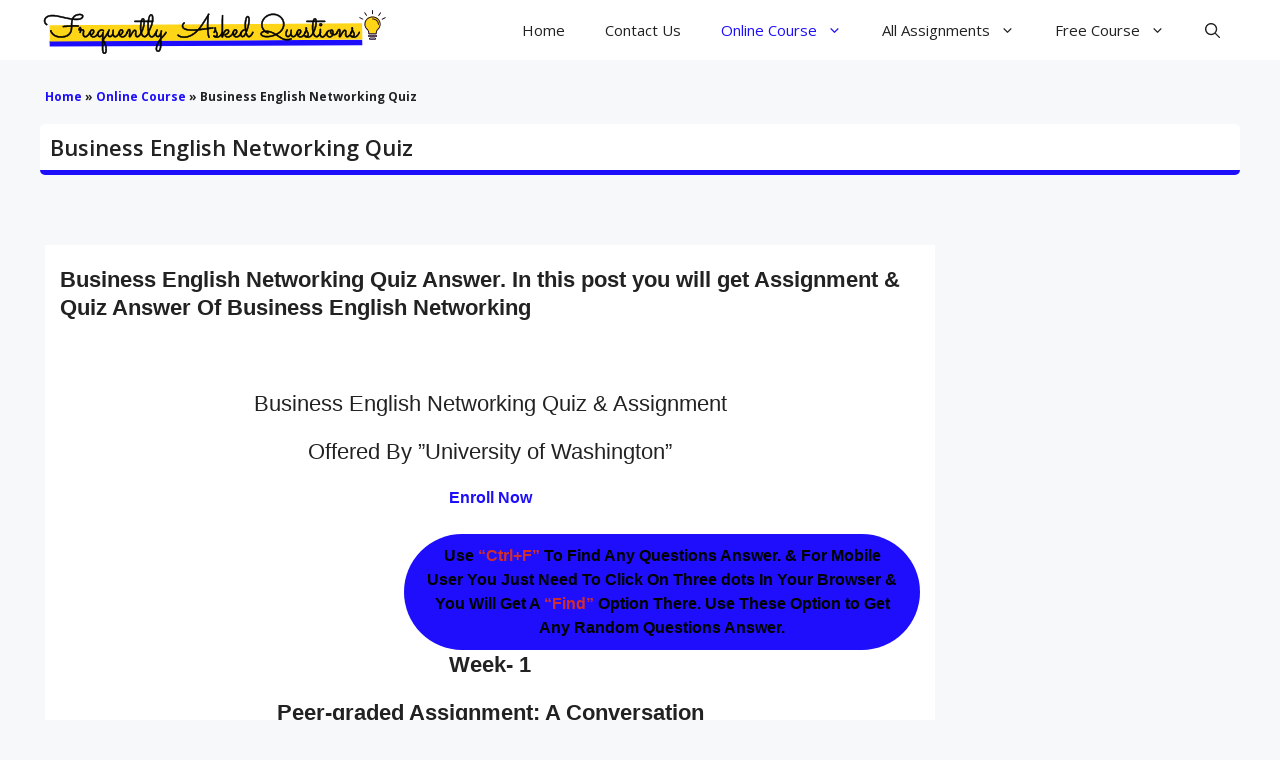

--- FILE ---
content_type: text/html; charset=UTF-8
request_url: https://frequentlyaskedquestions.info/business-english-networking-quiz/
body_size: 24030
content:
<!DOCTYPE html><html lang="en-US" prefix="og: https://ogp.me/ns#"><head><meta charset="UTF-8"/>
<script>var __ezHttpConsent={setByCat:function(src,tagType,attributes,category,force,customSetScriptFn=null){var setScript=function(){if(force||window.ezTcfConsent[category]){if(typeof customSetScriptFn==='function'){customSetScriptFn();}else{var scriptElement=document.createElement(tagType);scriptElement.src=src;attributes.forEach(function(attr){for(var key in attr){if(attr.hasOwnProperty(key)){scriptElement.setAttribute(key,attr[key]);}}});var firstScript=document.getElementsByTagName(tagType)[0];firstScript.parentNode.insertBefore(scriptElement,firstScript);}}};if(force||(window.ezTcfConsent&&window.ezTcfConsent.loaded)){setScript();}else if(typeof getEzConsentData==="function"){getEzConsentData().then(function(ezTcfConsent){if(ezTcfConsent&&ezTcfConsent.loaded){setScript();}else{console.error("cannot get ez consent data");force=true;setScript();}});}else{force=true;setScript();console.error("getEzConsentData is not a function");}},};</script>
<script>var ezTcfConsent=window.ezTcfConsent?window.ezTcfConsent:{loaded:false,store_info:false,develop_and_improve_services:false,measure_ad_performance:false,measure_content_performance:false,select_basic_ads:false,create_ad_profile:false,select_personalized_ads:false,create_content_profile:false,select_personalized_content:false,understand_audiences:false,use_limited_data_to_select_content:false,};function getEzConsentData(){return new Promise(function(resolve){document.addEventListener("ezConsentEvent",function(event){var ezTcfConsent=event.detail.ezTcfConsent;resolve(ezTcfConsent);});});}</script>
<script>if(typeof _setEzCookies!=='function'){function _setEzCookies(ezConsentData){var cookies=window.ezCookieQueue;for(var i=0;i<cookies.length;i++){var cookie=cookies[i];if(ezConsentData&&ezConsentData.loaded&&ezConsentData[cookie.tcfCategory]){document.cookie=cookie.name+"="+cookie.value;}}}}
window.ezCookieQueue=window.ezCookieQueue||[];if(typeof addEzCookies!=='function'){function addEzCookies(arr){window.ezCookieQueue=[...window.ezCookieQueue,...arr];}}
addEzCookies([{name:"ezoab_249871",value:"mod112; Path=/; Domain=frequentlyaskedquestions.info; Max-Age=7200",tcfCategory:"store_info",isEzoic:"true",},{name:"ezosuibasgeneris-1",value:"ea1dc61c-8907-4450-66f0-62860300b294; Path=/; Domain=frequentlyaskedquestions.info; Expires=Sat, 30 Jan 2027 11:34:59 UTC; Secure; SameSite=None",tcfCategory:"understand_audiences",isEzoic:"true",}]);if(window.ezTcfConsent&&window.ezTcfConsent.loaded){_setEzCookies(window.ezTcfConsent);}else if(typeof getEzConsentData==="function"){getEzConsentData().then(function(ezTcfConsent){if(ezTcfConsent&&ezTcfConsent.loaded){_setEzCookies(window.ezTcfConsent);}else{console.error("cannot get ez consent data");_setEzCookies(window.ezTcfConsent);}});}else{console.error("getEzConsentData is not a function");_setEzCookies(window.ezTcfConsent);}</script><script type="text/javascript" data-ezscrex='false' data-cfasync='false'>window._ezaq = Object.assign({"edge_cache_status":13,"edge_response_time":94,"url":"https://frequentlyaskedquestions.info/business-english-networking-quiz/"}, typeof window._ezaq !== "undefined" ? window._ezaq : {});</script><script type="text/javascript" data-ezscrex='false' data-cfasync='false'>window._ezaq = Object.assign({"ab_test_id":"mod112"}, typeof window._ezaq !== "undefined" ? window._ezaq : {});window.__ez=window.__ez||{};window.__ez.tf={};</script><script type="text/javascript" data-ezscrex='false' data-cfasync='false'>window.ezDisableAds = true;</script>
<script data-ezscrex='false' data-cfasync='false' data-pagespeed-no-defer>var __ez=__ez||{};__ez.stms=Date.now();__ez.evt={};__ez.script={};__ez.ck=__ez.ck||{};__ez.template={};__ez.template.isOrig=true;__ez.queue=__ez.queue||function(){var e=0,i=0,t=[],n=!1,o=[],r=[],s=!0,a=function(e,i,n,o,r,s,a){var l=arguments.length>7&&void 0!==arguments[7]?arguments[7]:window,d=this;this.name=e,this.funcName=i,this.parameters=null===n?null:w(n)?n:[n],this.isBlock=o,this.blockedBy=r,this.deleteWhenComplete=s,this.isError=!1,this.isComplete=!1,this.isInitialized=!1,this.proceedIfError=a,this.fWindow=l,this.isTimeDelay=!1,this.process=function(){f("... func = "+e),d.isInitialized=!0,d.isComplete=!0,f("... func.apply: "+e);var i=d.funcName.split("."),n=null,o=this.fWindow||window;i.length>3||(n=3===i.length?o[i[0]][i[1]][i[2]]:2===i.length?o[i[0]][i[1]]:o[d.funcName]),null!=n&&n.apply(null,this.parameters),!0===d.deleteWhenComplete&&delete t[e],!0===d.isBlock&&(f("----- F'D: "+d.name),m())}},l=function(e,i,t,n,o,r,s){var a=arguments.length>7&&void 0!==arguments[7]?arguments[7]:window,l=this;this.name=e,this.path=i,this.async=o,this.defer=r,this.isBlock=t,this.blockedBy=n,this.isInitialized=!1,this.isError=!1,this.isComplete=!1,this.proceedIfError=s,this.fWindow=a,this.isTimeDelay=!1,this.isPath=function(e){return"/"===e[0]&&"/"!==e[1]},this.getSrc=function(e){return void 0!==window.__ezScriptHost&&this.isPath(e)&&"banger.js"!==this.name?window.__ezScriptHost+e:e},this.process=function(){l.isInitialized=!0,f("... file = "+e);var i=this.fWindow?this.fWindow.document:document,t=i.createElement("script");t.src=this.getSrc(this.path),!0===o?t.async=!0:!0===r&&(t.defer=!0),t.onerror=function(){var e={url:window.location.href,name:l.name,path:l.path,user_agent:window.navigator.userAgent};"undefined"!=typeof _ezaq&&(e.pageview_id=_ezaq.page_view_id);var i=encodeURIComponent(JSON.stringify(e)),t=new XMLHttpRequest;t.open("GET","//g.ezoic.net/ezqlog?d="+i,!0),t.send(),f("----- ERR'D: "+l.name),l.isError=!0,!0===l.isBlock&&m()},t.onreadystatechange=t.onload=function(){var e=t.readyState;f("----- F'D: "+l.name),e&&!/loaded|complete/.test(e)||(l.isComplete=!0,!0===l.isBlock&&m())},i.getElementsByTagName("head")[0].appendChild(t)}},d=function(e,i){this.name=e,this.path="",this.async=!1,this.defer=!1,this.isBlock=!1,this.blockedBy=[],this.isInitialized=!0,this.isError=!1,this.isComplete=i,this.proceedIfError=!1,this.isTimeDelay=!1,this.process=function(){}};function c(e,i,n,s,a,d,c,u,f){var m=new l(e,i,n,s,a,d,c,f);!0===u?o[e]=m:r[e]=m,t[e]=m,h(m)}function h(e){!0!==u(e)&&0!=s&&e.process()}function u(e){if(!0===e.isTimeDelay&&!1===n)return f(e.name+" blocked = TIME DELAY!"),!0;if(w(e.blockedBy))for(var i=0;i<e.blockedBy.length;i++){var o=e.blockedBy[i];if(!1===t.hasOwnProperty(o))return f(e.name+" blocked = "+o),!0;if(!0===e.proceedIfError&&!0===t[o].isError)return!1;if(!1===t[o].isComplete)return f(e.name+" blocked = "+o),!0}return!1}function f(e){var i=window.location.href,t=new RegExp("[?&]ezq=([^&#]*)","i").exec(i);"1"===(t?t[1]:null)&&console.debug(e)}function m(){++e>200||(f("let's go"),p(o),p(r))}function p(e){for(var i in e)if(!1!==e.hasOwnProperty(i)){var t=e[i];!0===t.isComplete||u(t)||!0===t.isInitialized||!0===t.isError?!0===t.isError?f(t.name+": error"):!0===t.isComplete?f(t.name+": complete already"):!0===t.isInitialized&&f(t.name+": initialized already"):t.process()}}function w(e){return"[object Array]"==Object.prototype.toString.call(e)}return window.addEventListener("load",(function(){setTimeout((function(){n=!0,f("TDELAY -----"),m()}),5e3)}),!1),{addFile:c,addFileOnce:function(e,i,n,o,r,s,a,l,d){t[e]||c(e,i,n,o,r,s,a,l,d)},addDelayFile:function(e,i){var n=new l(e,i,!1,[],!1,!1,!0);n.isTimeDelay=!0,f(e+" ...  FILE! TDELAY"),r[e]=n,t[e]=n,h(n)},addFunc:function(e,n,s,l,d,c,u,f,m,p){!0===c&&(e=e+"_"+i++);var w=new a(e,n,s,l,d,u,f,p);!0===m?o[e]=w:r[e]=w,t[e]=w,h(w)},addDelayFunc:function(e,i,n){var o=new a(e,i,n,!1,[],!0,!0);o.isTimeDelay=!0,f(e+" ...  FUNCTION! TDELAY"),r[e]=o,t[e]=o,h(o)},items:t,processAll:m,setallowLoad:function(e){s=e},markLoaded:function(e){if(e&&0!==e.length){if(e in t){var i=t[e];!0===i.isComplete?f(i.name+" "+e+": error loaded duplicate"):(i.isComplete=!0,i.isInitialized=!0)}else t[e]=new d(e,!0);f("markLoaded dummyfile: "+t[e].name)}},logWhatsBlocked:function(){for(var e in t)!1!==t.hasOwnProperty(e)&&u(t[e])}}}();__ez.evt.add=function(e,t,n){e.addEventListener?e.addEventListener(t,n,!1):e.attachEvent?e.attachEvent("on"+t,n):e["on"+t]=n()},__ez.evt.remove=function(e,t,n){e.removeEventListener?e.removeEventListener(t,n,!1):e.detachEvent?e.detachEvent("on"+t,n):delete e["on"+t]};__ez.script.add=function(e){var t=document.createElement("script");t.src=e,t.async=!0,t.type="text/javascript",document.getElementsByTagName("head")[0].appendChild(t)};__ez.dot=__ez.dot||{};__ez.queue.addFileOnce('/detroitchicago/boise.js', '/detroitchicago/boise.js?gcb=195-3&cb=5', true, [], true, false, true, false);__ez.queue.addFileOnce('/parsonsmaize/abilene.js', '/parsonsmaize/abilene.js?gcb=195-3&cb=e80eca0cdb', true, [], true, false, true, false);__ez.queue.addFileOnce('/parsonsmaize/mulvane.js', '/parsonsmaize/mulvane.js?gcb=195-3&cb=e75e48eec0', true, ['/parsonsmaize/abilene.js'], true, false, true, false);__ez.queue.addFileOnce('/detroitchicago/birmingham.js', '/detroitchicago/birmingham.js?gcb=195-3&cb=539c47377c', true, ['/parsonsmaize/abilene.js'], true, false, true, false);</script>
<script data-ezscrex="false" type="text/javascript" data-cfasync="false">window._ezaq = Object.assign({"ad_cache_level":0,"adpicker_placement_cnt":0,"ai_placeholder_cache_level":0,"ai_placeholder_placement_cnt":-1,"article_category":"Online Course","author":"Admin","domain":"frequentlyaskedquestions.info","domain_id":249871,"ezcache_level":2,"ezcache_skip_code":0,"has_bad_image":0,"has_bad_words":0,"is_sitespeed":0,"lt_cache_level":0,"publish_date":"2021-05-10","response_size":110905,"response_size_orig":105131,"response_time_orig":76,"template_id":5,"url":"https://frequentlyaskedquestions.info/business-english-networking-quiz/","word_count":0,"worst_bad_word_level":0}, typeof window._ezaq !== "undefined" ? window._ezaq : {});__ez.queue.markLoaded('ezaqBaseReady');</script>
<script type='text/javascript' data-ezscrex='false' data-cfasync='false'>
window.ezAnalyticsStatic = true;

function analyticsAddScript(script) {
	var ezDynamic = document.createElement('script');
	ezDynamic.type = 'text/javascript';
	ezDynamic.innerHTML = script;
	document.head.appendChild(ezDynamic);
}
function getCookiesWithPrefix() {
    var allCookies = document.cookie.split(';');
    var cookiesWithPrefix = {};

    for (var i = 0; i < allCookies.length; i++) {
        var cookie = allCookies[i].trim();

        for (var j = 0; j < arguments.length; j++) {
            var prefix = arguments[j];
            if (cookie.indexOf(prefix) === 0) {
                var cookieParts = cookie.split('=');
                var cookieName = cookieParts[0];
                var cookieValue = cookieParts.slice(1).join('=');
                cookiesWithPrefix[cookieName] = decodeURIComponent(cookieValue);
                break; // Once matched, no need to check other prefixes
            }
        }
    }

    return cookiesWithPrefix;
}
function productAnalytics() {
	var d = {"pr":[6],"omd5":"21ee5e21d59d0f4c1802550afe98ca83","nar":"risk score"};
	d.u = _ezaq.url;
	d.p = _ezaq.page_view_id;
	d.v = _ezaq.visit_uuid;
	d.ab = _ezaq.ab_test_id;
	d.e = JSON.stringify(_ezaq);
	d.ref = document.referrer;
	d.c = getCookiesWithPrefix('active_template', 'ez', 'lp_');
	if(typeof ez_utmParams !== 'undefined') {
		d.utm = ez_utmParams;
	}

	var dataText = JSON.stringify(d);
	var xhr = new XMLHttpRequest();
	xhr.open('POST','/ezais/analytics?cb=1', true);
	xhr.onload = function () {
		if (xhr.status!=200) {
            return;
		}

        if(document.readyState !== 'loading') {
            analyticsAddScript(xhr.response);
            return;
        }

        var eventFunc = function() {
            if(document.readyState === 'loading') {
                return;
            }
            document.removeEventListener('readystatechange', eventFunc, false);
            analyticsAddScript(xhr.response);
        };

        document.addEventListener('readystatechange', eventFunc, false);
	};
	xhr.setRequestHeader('Content-Type','text/plain');
	xhr.send(dataText);
}
__ez.queue.addFunc("productAnalytics", "productAnalytics", null, true, ['ezaqBaseReady'], false, false, false, true);
</script><base href="https://frequentlyaskedquestions.info/business-english-networking-quiz/"/>
	
	<meta name="viewport" content="width=device-width, initial-scale=1"/>
<!-- Search Engine Optimization by Rank Math PRO - https://rankmath.com/ -->
<title>Business English Networking Quiz</title>
<meta name="description" content="Business English Networking Quiz Answer. In this post you will get Assignment &amp; Quiz Answer Of Business English Networking"/>
<meta name="robots" content="follow, index, max-snippet:-1, max-video-preview:-1, max-image-preview:large"/>
<link rel="canonical" href="https://frequentlyaskedquestions.info/business-english-networking-quiz/"/>
<meta property="og:locale" content="en_US"/>
<meta property="og:type" content="article"/>
<meta property="og:title" content="Business English Networking Quiz"/>
<meta property="og:description" content="Business English Networking Quiz Answer. In this post you will get Assignment &amp; Quiz Answer Of Business English Networking"/>
<meta property="og:url" content="https://frequentlyaskedquestions.info/business-english-networking-quiz/"/>
<meta property="og:site_name" content="Frequently Asked Questions"/>
<meta property="article:section" content="Online Course"/>
<meta property="article:published_time" content="2021-05-10T09:42:57+00:00"/>
<meta name="twitter:card" content="summary_large_image"/>
<meta name="twitter:title" content="Business English Networking Quiz"/>
<meta name="twitter:description" content="Business English Networking Quiz Answer. In this post you will get Assignment &amp; Quiz Answer Of Business English Networking"/>
<meta name="twitter:label1" content="Written by"/>
<meta name="twitter:data1" content="Admin"/>
<meta name="twitter:label2" content="Time to read"/>
<meta name="twitter:data2" content="3 minutes"/>
<script type="application/ld+json" class="rank-math-schema-pro">{"@context":"https://schema.org","@graph":[{"@type":"QAPage","name":"Business English Networking Quiz","description":"Correct Answer is:","image":["https://frequentlyaskedquestions.info/wp-content/uploads/2021/10/logo-final.svg"],"mainEntity":{"@type":"Question","@id":"https://frequentlyaskedquestions.info/business-english-networking-quiz/","name":"Business English Networking Quiz","text":"Business English Networking Quiz","dateCreated":"May 10, 2021","answerCount":"1","author":{"@type":"Person","name":"Admin"},"acceptedAnswer":{"@type":"Answer","upvoteCount":"1","text":"Correct Answer is:","url":"https://frequentlyaskedquestions.info/business-english-networking-quiz/","dateCreated":"May 10, 2021","author":{"@type":"Person","name":"Admin"}},"suggestedAnswer":[]}},{"@type":["EducationalOrganization","Organization"],"@id":"https://frequentlyaskedquestions.info/#organization","name":"Admin","url":"https://frequentlyaskedquestions.info","logo":{"@type":"ImageObject","@id":"https://frequentlyaskedquestions.info/#logo","url":"https://frequentlyaskedquestions.info/wp-content/uploads/2021/10/logo-final.svg","contentUrl":"https://frequentlyaskedquestions.info/wp-content/uploads/2021/10/logo-final.svg","caption":"Frequently Asked Questions","inLanguage":"en-US","width":"600","height":"90"}},{"@type":"WebSite","@id":"https://frequentlyaskedquestions.info/#website","url":"https://frequentlyaskedquestions.info","name":"Frequently Asked Questions","publisher":{"@id":"https://frequentlyaskedquestions.info/#organization"},"inLanguage":"en-US"},{"@type":"BreadcrumbList","@id":"https://frequentlyaskedquestions.info/business-english-networking-quiz/#breadcrumb","itemListElement":[{"@type":"ListItem","position":"1","item":{"@id":"https://frequentlyaskedquestions.info","name":"Home"}},{"@type":"ListItem","position":"2","item":{"@id":"https://frequentlyaskedquestions.info/category/online-course/","name":"Online Course"}},{"@type":"ListItem","position":"3","item":{"@id":"https://frequentlyaskedquestions.info/business-english-networking-quiz/","name":"Business English Networking Quiz"}}]},{"@type":"WebPage","@id":"https://frequentlyaskedquestions.info/business-english-networking-quiz/#webpage","url":"https://frequentlyaskedquestions.info/business-english-networking-quiz/","name":"Business English Networking Quiz","datePublished":"2021-05-10T09:42:57+00:00","dateModified":"2021-05-10T09:42:57+00:00","isPartOf":{"@id":"https://frequentlyaskedquestions.info/#website"},"inLanguage":"en-US","breadcrumb":{"@id":"https://frequentlyaskedquestions.info/business-english-networking-quiz/#breadcrumb"}},{"@type":"Person","@id":"https://frequentlyaskedquestions.info/author/jamdbokhtierq/","name":"Admin","url":"https://frequentlyaskedquestions.info/author/jamdbokhtierq/","image":{"@type":"ImageObject","@id":"https://secure.gravatar.com/avatar/4d7bc0e22c9aab27c01b4b8a1210c1e055c0da4b4a9f54e7b1496c22026dfc6f?s=96&amp;d=mm&amp;r=g","url":"https://secure.gravatar.com/avatar/4d7bc0e22c9aab27c01b4b8a1210c1e055c0da4b4a9f54e7b1496c22026dfc6f?s=96&amp;d=mm&amp;r=g","caption":"Admin","inLanguage":"en-US"},"sameAs":["https://frequentlyaskedquestions.info"],"worksFor":{"@id":"https://frequentlyaskedquestions.info/#organization"}},{"@type":"BlogPosting","headline":"Business English Networking Quiz","keywords":"Business English Networking Quiz","datePublished":"2021-05-10T09:42:57+00:00","dateModified":"2021-05-10T09:42:57+00:00","articleSection":"Online Course","author":{"@id":"https://frequentlyaskedquestions.info/author/jamdbokhtierq/","name":"Admin"},"publisher":{"@id":"https://frequentlyaskedquestions.info/#organization"},"description":"Business English Networking Quiz Answer. In this post you will get Assignment &amp; Quiz Answer Of Business English Networking","name":"Business English Networking Quiz","@id":"https://frequentlyaskedquestions.info/business-english-networking-quiz/#richSnippet","isPartOf":{"@id":"https://frequentlyaskedquestions.info/business-english-networking-quiz/#webpage"},"inLanguage":"en-US","mainEntityOfPage":{"@id":"https://frequentlyaskedquestions.info/business-english-networking-quiz/#webpage"}}]}</script>
<!-- /Rank Math WordPress SEO plugin -->

<link rel="dns-prefetch" href="//www.googletagmanager.com"/>
<link href="https://fonts.gstatic.com" crossorigin="" rel="preconnect"/>
<link href="https://fonts.googleapis.com" crossorigin="" rel="preconnect"/>
<link rel="alternate" title="oEmbed (JSON)" type="application/json+oembed" href="https://frequentlyaskedquestions.info/wp-json/oembed/1.0/embed?url=https%3A%2F%2Ffrequentlyaskedquestions.info%2Fbusiness-english-networking-quiz%2F"/>
<link rel="alternate" title="oEmbed (XML)" type="text/xml+oembed" href="https://frequentlyaskedquestions.info/wp-json/oembed/1.0/embed?url=https%3A%2F%2Ffrequentlyaskedquestions.info%2Fbusiness-english-networking-quiz%2F&amp;format=xml"/>
<style id="wp-img-auto-sizes-contain-inline-css">
img:is([sizes=auto i],[sizes^="auto," i]){contain-intrinsic-size:3000px 1500px}
/*# sourceURL=wp-img-auto-sizes-contain-inline-css */
</style>
<link rel="stylesheet" id="dashicons-css" href="https://frequentlyaskedquestions.info/wp-includes/css/dashicons.min.css?ver=6.9" media="all"/>
<link rel="stylesheet" id="post-views-counter-frontend-css" href="https://frequentlyaskedquestions.info/wp-content/plugins/post-views-counter/css/frontend.min.css?ver=1.5.5" media="all"/>
<style id="wp-emoji-styles-inline-css">

	img.wp-smiley, img.emoji {
		display: inline !important;
		border: none !important;
		box-shadow: none !important;
		height: 1em !important;
		width: 1em !important;
		margin: 0 0.07em !important;
		vertical-align: -0.1em !important;
		background: none !important;
		padding: 0 !important;
	}
/*# sourceURL=wp-emoji-styles-inline-css */
</style>
<style id="wp-block-library-inline-css">
:root{--wp-block-synced-color:#7a00df;--wp-block-synced-color--rgb:122,0,223;--wp-bound-block-color:var(--wp-block-synced-color);--wp-editor-canvas-background:#ddd;--wp-admin-theme-color:#007cba;--wp-admin-theme-color--rgb:0,124,186;--wp-admin-theme-color-darker-10:#006ba1;--wp-admin-theme-color-darker-10--rgb:0,107,160.5;--wp-admin-theme-color-darker-20:#005a87;--wp-admin-theme-color-darker-20--rgb:0,90,135;--wp-admin-border-width-focus:2px}@media (min-resolution:192dpi){:root{--wp-admin-border-width-focus:1.5px}}.wp-element-button{cursor:pointer}:root .has-very-light-gray-background-color{background-color:#eee}:root .has-very-dark-gray-background-color{background-color:#313131}:root .has-very-light-gray-color{color:#eee}:root .has-very-dark-gray-color{color:#313131}:root .has-vivid-green-cyan-to-vivid-cyan-blue-gradient-background{background:linear-gradient(135deg,#00d084,#0693e3)}:root .has-purple-crush-gradient-background{background:linear-gradient(135deg,#34e2e4,#4721fb 50%,#ab1dfe)}:root .has-hazy-dawn-gradient-background{background:linear-gradient(135deg,#faaca8,#dad0ec)}:root .has-subdued-olive-gradient-background{background:linear-gradient(135deg,#fafae1,#67a671)}:root .has-atomic-cream-gradient-background{background:linear-gradient(135deg,#fdd79a,#004a59)}:root .has-nightshade-gradient-background{background:linear-gradient(135deg,#330968,#31cdcf)}:root .has-midnight-gradient-background{background:linear-gradient(135deg,#020381,#2874fc)}:root{--wp--preset--font-size--normal:16px;--wp--preset--font-size--huge:42px}.has-regular-font-size{font-size:1em}.has-larger-font-size{font-size:2.625em}.has-normal-font-size{font-size:var(--wp--preset--font-size--normal)}.has-huge-font-size{font-size:var(--wp--preset--font-size--huge)}.has-text-align-center{text-align:center}.has-text-align-left{text-align:left}.has-text-align-right{text-align:right}.has-fit-text{white-space:nowrap!important}#end-resizable-editor-section{display:none}.aligncenter{clear:both}.items-justified-left{justify-content:flex-start}.items-justified-center{justify-content:center}.items-justified-right{justify-content:flex-end}.items-justified-space-between{justify-content:space-between}.screen-reader-text{border:0;clip-path:inset(50%);height:1px;margin:-1px;overflow:hidden;padding:0;position:absolute;width:1px;word-wrap:normal!important}.screen-reader-text:focus{background-color:#ddd;clip-path:none;color:#444;display:block;font-size:1em;height:auto;left:5px;line-height:normal;padding:15px 23px 14px;text-decoration:none;top:5px;width:auto;z-index:100000}html :where(.has-border-color){border-style:solid}html :where([style*=border-top-color]){border-top-style:solid}html :where([style*=border-right-color]){border-right-style:solid}html :where([style*=border-bottom-color]){border-bottom-style:solid}html :where([style*=border-left-color]){border-left-style:solid}html :where([style*=border-width]){border-style:solid}html :where([style*=border-top-width]){border-top-style:solid}html :where([style*=border-right-width]){border-right-style:solid}html :where([style*=border-bottom-width]){border-bottom-style:solid}html :where([style*=border-left-width]){border-left-style:solid}html :where(img[class*=wp-image-]){height:auto;max-width:100%}:where(figure){margin:0 0 1em}html :where(.is-position-sticky){--wp-admin--admin-bar--position-offset:var(--wp-admin--admin-bar--height,0px)}@media screen and (max-width:600px){html :where(.is-position-sticky){--wp-admin--admin-bar--position-offset:0px}}

/*# sourceURL=wp-block-library-inline-css */
</style><link rel="stylesheet" id="wp-components-css" href="https://frequentlyaskedquestions.info/wp-includes/css/dist/components/style.min.css?ver=6.9" media="all"/>
<link rel="stylesheet" id="wp-preferences-css" href="https://frequentlyaskedquestions.info/wp-includes/css/dist/preferences/style.min.css?ver=6.9" media="all"/>
<link rel="stylesheet" id="wp-block-editor-css" href="https://frequentlyaskedquestions.info/wp-includes/css/dist/block-editor/style.min.css?ver=6.9" media="all"/>
<link rel="stylesheet" id="wp-reusable-blocks-css" href="https://frequentlyaskedquestions.info/wp-includes/css/dist/reusable-blocks/style.min.css?ver=6.9" media="all"/>
<link rel="stylesheet" id="wp-patterns-css" href="https://frequentlyaskedquestions.info/wp-includes/css/dist/patterns/style.min.css?ver=6.9" media="all"/>
<link rel="stylesheet" id="wp-editor-css" href="https://frequentlyaskedquestions.info/wp-includes/css/dist/editor/style.min.css?ver=6.9" media="all"/>
<link rel="stylesheet" id="sticky_block-css-css" href="https://frequentlyaskedquestions.info/wp-content/plugins/sticky-block/dist/blocks.style.build.css?ver=1.11.1" media="all"/>
<style id="global-styles-inline-css">
:root{--wp--preset--aspect-ratio--square: 1;--wp--preset--aspect-ratio--4-3: 4/3;--wp--preset--aspect-ratio--3-4: 3/4;--wp--preset--aspect-ratio--3-2: 3/2;--wp--preset--aspect-ratio--2-3: 2/3;--wp--preset--aspect-ratio--16-9: 16/9;--wp--preset--aspect-ratio--9-16: 9/16;--wp--preset--color--black: #000000;--wp--preset--color--cyan-bluish-gray: #abb8c3;--wp--preset--color--white: #ffffff;--wp--preset--color--pale-pink: #f78da7;--wp--preset--color--vivid-red: #cf2e2e;--wp--preset--color--luminous-vivid-orange: #ff6900;--wp--preset--color--luminous-vivid-amber: #fcb900;--wp--preset--color--light-green-cyan: #7bdcb5;--wp--preset--color--vivid-green-cyan: #00d084;--wp--preset--color--pale-cyan-blue: #8ed1fc;--wp--preset--color--vivid-cyan-blue: #0693e3;--wp--preset--color--vivid-purple: #9b51e0;--wp--preset--color--contrast: var(--contrast);--wp--preset--color--contrast-2: var(--contrast-2);--wp--preset--color--contrast-3: var(--contrast-3);--wp--preset--color--base: var(--base);--wp--preset--color--base-2: var(--base-2);--wp--preset--color--base-3: var(--base-3);--wp--preset--color--accent: var(--accent);--wp--preset--gradient--vivid-cyan-blue-to-vivid-purple: linear-gradient(135deg,rgb(6,147,227) 0%,rgb(155,81,224) 100%);--wp--preset--gradient--light-green-cyan-to-vivid-green-cyan: linear-gradient(135deg,rgb(122,220,180) 0%,rgb(0,208,130) 100%);--wp--preset--gradient--luminous-vivid-amber-to-luminous-vivid-orange: linear-gradient(135deg,rgb(252,185,0) 0%,rgb(255,105,0) 100%);--wp--preset--gradient--luminous-vivid-orange-to-vivid-red: linear-gradient(135deg,rgb(255,105,0) 0%,rgb(207,46,46) 100%);--wp--preset--gradient--very-light-gray-to-cyan-bluish-gray: linear-gradient(135deg,rgb(238,238,238) 0%,rgb(169,184,195) 100%);--wp--preset--gradient--cool-to-warm-spectrum: linear-gradient(135deg,rgb(74,234,220) 0%,rgb(151,120,209) 20%,rgb(207,42,186) 40%,rgb(238,44,130) 60%,rgb(251,105,98) 80%,rgb(254,248,76) 100%);--wp--preset--gradient--blush-light-purple: linear-gradient(135deg,rgb(255,206,236) 0%,rgb(152,150,240) 100%);--wp--preset--gradient--blush-bordeaux: linear-gradient(135deg,rgb(254,205,165) 0%,rgb(254,45,45) 50%,rgb(107,0,62) 100%);--wp--preset--gradient--luminous-dusk: linear-gradient(135deg,rgb(255,203,112) 0%,rgb(199,81,192) 50%,rgb(65,88,208) 100%);--wp--preset--gradient--pale-ocean: linear-gradient(135deg,rgb(255,245,203) 0%,rgb(182,227,212) 50%,rgb(51,167,181) 100%);--wp--preset--gradient--electric-grass: linear-gradient(135deg,rgb(202,248,128) 0%,rgb(113,206,126) 100%);--wp--preset--gradient--midnight: linear-gradient(135deg,rgb(2,3,129) 0%,rgb(40,116,252) 100%);--wp--preset--font-size--small: 13px;--wp--preset--font-size--medium: 20px;--wp--preset--font-size--large: 36px;--wp--preset--font-size--x-large: 42px;--wp--preset--spacing--20: 0.44rem;--wp--preset--spacing--30: 0.67rem;--wp--preset--spacing--40: 1rem;--wp--preset--spacing--50: 1.5rem;--wp--preset--spacing--60: 2.25rem;--wp--preset--spacing--70: 3.38rem;--wp--preset--spacing--80: 5.06rem;--wp--preset--shadow--natural: 6px 6px 9px rgba(0, 0, 0, 0.2);--wp--preset--shadow--deep: 12px 12px 50px rgba(0, 0, 0, 0.4);--wp--preset--shadow--sharp: 6px 6px 0px rgba(0, 0, 0, 0.2);--wp--preset--shadow--outlined: 6px 6px 0px -3px rgb(255, 255, 255), 6px 6px rgb(0, 0, 0);--wp--preset--shadow--crisp: 6px 6px 0px rgb(0, 0, 0);}:where(.is-layout-flex){gap: 0.5em;}:where(.is-layout-grid){gap: 0.5em;}body .is-layout-flex{display: flex;}.is-layout-flex{flex-wrap: wrap;align-items: center;}.is-layout-flex > :is(*, div){margin: 0;}body .is-layout-grid{display: grid;}.is-layout-grid > :is(*, div){margin: 0;}:where(.wp-block-columns.is-layout-flex){gap: 2em;}:where(.wp-block-columns.is-layout-grid){gap: 2em;}:where(.wp-block-post-template.is-layout-flex){gap: 1.25em;}:where(.wp-block-post-template.is-layout-grid){gap: 1.25em;}.has-black-color{color: var(--wp--preset--color--black) !important;}.has-cyan-bluish-gray-color{color: var(--wp--preset--color--cyan-bluish-gray) !important;}.has-white-color{color: var(--wp--preset--color--white) !important;}.has-pale-pink-color{color: var(--wp--preset--color--pale-pink) !important;}.has-vivid-red-color{color: var(--wp--preset--color--vivid-red) !important;}.has-luminous-vivid-orange-color{color: var(--wp--preset--color--luminous-vivid-orange) !important;}.has-luminous-vivid-amber-color{color: var(--wp--preset--color--luminous-vivid-amber) !important;}.has-light-green-cyan-color{color: var(--wp--preset--color--light-green-cyan) !important;}.has-vivid-green-cyan-color{color: var(--wp--preset--color--vivid-green-cyan) !important;}.has-pale-cyan-blue-color{color: var(--wp--preset--color--pale-cyan-blue) !important;}.has-vivid-cyan-blue-color{color: var(--wp--preset--color--vivid-cyan-blue) !important;}.has-vivid-purple-color{color: var(--wp--preset--color--vivid-purple) !important;}.has-black-background-color{background-color: var(--wp--preset--color--black) !important;}.has-cyan-bluish-gray-background-color{background-color: var(--wp--preset--color--cyan-bluish-gray) !important;}.has-white-background-color{background-color: var(--wp--preset--color--white) !important;}.has-pale-pink-background-color{background-color: var(--wp--preset--color--pale-pink) !important;}.has-vivid-red-background-color{background-color: var(--wp--preset--color--vivid-red) !important;}.has-luminous-vivid-orange-background-color{background-color: var(--wp--preset--color--luminous-vivid-orange) !important;}.has-luminous-vivid-amber-background-color{background-color: var(--wp--preset--color--luminous-vivid-amber) !important;}.has-light-green-cyan-background-color{background-color: var(--wp--preset--color--light-green-cyan) !important;}.has-vivid-green-cyan-background-color{background-color: var(--wp--preset--color--vivid-green-cyan) !important;}.has-pale-cyan-blue-background-color{background-color: var(--wp--preset--color--pale-cyan-blue) !important;}.has-vivid-cyan-blue-background-color{background-color: var(--wp--preset--color--vivid-cyan-blue) !important;}.has-vivid-purple-background-color{background-color: var(--wp--preset--color--vivid-purple) !important;}.has-black-border-color{border-color: var(--wp--preset--color--black) !important;}.has-cyan-bluish-gray-border-color{border-color: var(--wp--preset--color--cyan-bluish-gray) !important;}.has-white-border-color{border-color: var(--wp--preset--color--white) !important;}.has-pale-pink-border-color{border-color: var(--wp--preset--color--pale-pink) !important;}.has-vivid-red-border-color{border-color: var(--wp--preset--color--vivid-red) !important;}.has-luminous-vivid-orange-border-color{border-color: var(--wp--preset--color--luminous-vivid-orange) !important;}.has-luminous-vivid-amber-border-color{border-color: var(--wp--preset--color--luminous-vivid-amber) !important;}.has-light-green-cyan-border-color{border-color: var(--wp--preset--color--light-green-cyan) !important;}.has-vivid-green-cyan-border-color{border-color: var(--wp--preset--color--vivid-green-cyan) !important;}.has-pale-cyan-blue-border-color{border-color: var(--wp--preset--color--pale-cyan-blue) !important;}.has-vivid-cyan-blue-border-color{border-color: var(--wp--preset--color--vivid-cyan-blue) !important;}.has-vivid-purple-border-color{border-color: var(--wp--preset--color--vivid-purple) !important;}.has-vivid-cyan-blue-to-vivid-purple-gradient-background{background: var(--wp--preset--gradient--vivid-cyan-blue-to-vivid-purple) !important;}.has-light-green-cyan-to-vivid-green-cyan-gradient-background{background: var(--wp--preset--gradient--light-green-cyan-to-vivid-green-cyan) !important;}.has-luminous-vivid-amber-to-luminous-vivid-orange-gradient-background{background: var(--wp--preset--gradient--luminous-vivid-amber-to-luminous-vivid-orange) !important;}.has-luminous-vivid-orange-to-vivid-red-gradient-background{background: var(--wp--preset--gradient--luminous-vivid-orange-to-vivid-red) !important;}.has-very-light-gray-to-cyan-bluish-gray-gradient-background{background: var(--wp--preset--gradient--very-light-gray-to-cyan-bluish-gray) !important;}.has-cool-to-warm-spectrum-gradient-background{background: var(--wp--preset--gradient--cool-to-warm-spectrum) !important;}.has-blush-light-purple-gradient-background{background: var(--wp--preset--gradient--blush-light-purple) !important;}.has-blush-bordeaux-gradient-background{background: var(--wp--preset--gradient--blush-bordeaux) !important;}.has-luminous-dusk-gradient-background{background: var(--wp--preset--gradient--luminous-dusk) !important;}.has-pale-ocean-gradient-background{background: var(--wp--preset--gradient--pale-ocean) !important;}.has-electric-grass-gradient-background{background: var(--wp--preset--gradient--electric-grass) !important;}.has-midnight-gradient-background{background: var(--wp--preset--gradient--midnight) !important;}.has-small-font-size{font-size: var(--wp--preset--font-size--small) !important;}.has-medium-font-size{font-size: var(--wp--preset--font-size--medium) !important;}.has-large-font-size{font-size: var(--wp--preset--font-size--large) !important;}.has-x-large-font-size{font-size: var(--wp--preset--font-size--x-large) !important;}
/*# sourceURL=global-styles-inline-css */
</style>

<style id="classic-theme-styles-inline-css">
/*! This file is auto-generated */
.wp-block-button__link{color:#fff;background-color:#32373c;border-radius:9999px;box-shadow:none;text-decoration:none;padding:calc(.667em + 2px) calc(1.333em + 2px);font-size:1.125em}.wp-block-file__button{background:#32373c;color:#fff;text-decoration:none}
/*# sourceURL=/wp-includes/css/classic-themes.min.css */
</style>
<link rel="stylesheet" id="generateblocks-google-fonts-css" href="https://fonts.googleapis.com/css?family=Open+Sans:300,300italic,regular,italic,600,600italic,700,700italic,800,800italic&amp;display=swap" media="all"/>
<link rel="stylesheet" id="crp-style-text-only-css" href="https://frequentlyaskedquestions.info/wp-content/plugins/contextual-related-posts/css/text-only.min.css?ver=4.1.0" media="all"/>
<link rel="stylesheet" id="generate-style-css" href="https://frequentlyaskedquestions.info/wp-content/themes/generatepress/assets/css/main.min.css?ver=3.6.0" media="all"/>
<style id="generate-style-inline-css">
body{background-color:#F7F8F9;color:var(--contrast);}a{color:var(--accent);}a{text-decoration:underline;}.entry-title a, .site-branding a, a.button, .wp-block-button__link, .main-navigation a{text-decoration:none;}a:hover, a:focus, a:active{color:var(--contrast);}.wp-block-group__inner-container{max-width:1200px;margin-left:auto;margin-right:auto;}.site-header .header-image{width:350px;}.navigation-search{position:absolute;left:-99999px;pointer-events:none;visibility:hidden;z-index:20;width:100%;top:0;transition:opacity 100ms ease-in-out;opacity:0;}.navigation-search.nav-search-active{left:0;right:0;pointer-events:auto;visibility:visible;opacity:1;}.navigation-search input[type="search"]{outline:0;border:0;vertical-align:bottom;line-height:1;opacity:0.9;width:100%;z-index:20;border-radius:0;-webkit-appearance:none;height:60px;}.navigation-search input::-ms-clear{display:none;width:0;height:0;}.navigation-search input::-ms-reveal{display:none;width:0;height:0;}.navigation-search input::-webkit-search-decoration, .navigation-search input::-webkit-search-cancel-button, .navigation-search input::-webkit-search-results-button, .navigation-search input::-webkit-search-results-decoration{display:none;}.gen-sidebar-nav .navigation-search{top:auto;bottom:0;}:root{--contrast:#222222;--contrast-2:#575760;--contrast-3:#b2b2be;--base:#f0f0f0;--base-2:#f7f8f9;--base-3:#ffffff;--accent:#1E0FFB;}:root .has-contrast-color{color:var(--contrast);}:root .has-contrast-background-color{background-color:var(--contrast);}:root .has-contrast-2-color{color:var(--contrast-2);}:root .has-contrast-2-background-color{background-color:var(--contrast-2);}:root .has-contrast-3-color{color:var(--contrast-3);}:root .has-contrast-3-background-color{background-color:var(--contrast-3);}:root .has-base-color{color:var(--base);}:root .has-base-background-color{background-color:var(--base);}:root .has-base-2-color{color:var(--base-2);}:root .has-base-2-background-color{background-color:var(--base-2);}:root .has-base-3-color{color:var(--base-3);}:root .has-base-3-background-color{background-color:var(--base-3);}:root .has-accent-color{color:var(--accent);}:root .has-accent-background-color{background-color:var(--accent);}body, button, input, select, textarea{font-family:Open Sans, sans-serif;font-size:16px;}h1{font-weight:600;font-size:22px;}h3{font-size:22px;}h2{font-size:22px;}h4{font-family:inherit;font-size:18px;}.top-bar{background-color:#636363;color:#ffffff;}.top-bar a{color:#ffffff;}.top-bar a:hover{color:#303030;}.site-header{background-color:var(--base-3);}.main-title a,.main-title a:hover{color:var(--contrast);}.site-description{color:var(--contrast-2);}.mobile-menu-control-wrapper .menu-toggle,.mobile-menu-control-wrapper .menu-toggle:hover,.mobile-menu-control-wrapper .menu-toggle:focus,.has-inline-mobile-toggle #site-navigation.toggled{background-color:rgba(0, 0, 0, 0.02);}.main-navigation,.main-navigation ul ul{background-color:var(--base-3);}.main-navigation .main-nav ul li a, .main-navigation .menu-toggle, .main-navigation .menu-bar-items{color:var(--contrast);}.main-navigation .main-nav ul li:not([class*="current-menu-"]):hover > a, .main-navigation .main-nav ul li:not([class*="current-menu-"]):focus > a, .main-navigation .main-nav ul li.sfHover:not([class*="current-menu-"]) > a, .main-navigation .menu-bar-item:hover > a, .main-navigation .menu-bar-item.sfHover > a{color:var(--accent);}button.menu-toggle:hover,button.menu-toggle:focus{color:var(--contrast);}.main-navigation .main-nav ul li[class*="current-menu-"] > a{color:var(--accent);}.navigation-search input[type="search"],.navigation-search input[type="search"]:active, .navigation-search input[type="search"]:focus, .main-navigation .main-nav ul li.search-item.active > a, .main-navigation .menu-bar-items .search-item.active > a{color:var(--accent);}.main-navigation ul ul{background-color:var(--base);}.separate-containers .inside-article, .separate-containers .comments-area, .separate-containers .page-header, .one-container .container, .separate-containers .paging-navigation, .inside-page-header{background-color:var(--base-3);}.entry-title a{color:var(--contrast);}.entry-title a:hover{color:var(--contrast-2);}.entry-meta{color:var(--contrast-2);}.sidebar .widget{background-color:var(--base-3);}.footer-widgets{background-color:var(--base-3);}.site-info{background-color:var(--base-3);}input[type="text"],input[type="email"],input[type="url"],input[type="password"],input[type="search"],input[type="tel"],input[type="number"],textarea,select{color:var(--contrast);background-color:var(--base-2);border-color:var(--base);}input[type="text"]:focus,input[type="email"]:focus,input[type="url"]:focus,input[type="password"]:focus,input[type="search"]:focus,input[type="tel"]:focus,input[type="number"]:focus,textarea:focus,select:focus{color:var(--contrast);background-color:var(--base-2);border-color:var(--contrast-3);}button,html input[type="button"],input[type="reset"],input[type="submit"],a.button,a.wp-block-button__link:not(.has-background){color:#ffffff;background-color:#55555e;}button:hover,html input[type="button"]:hover,input[type="reset"]:hover,input[type="submit"]:hover,a.button:hover,button:focus,html input[type="button"]:focus,input[type="reset"]:focus,input[type="submit"]:focus,a.button:focus,a.wp-block-button__link:not(.has-background):active,a.wp-block-button__link:not(.has-background):focus,a.wp-block-button__link:not(.has-background):hover{color:#ffffff;background-color:#3f4047;}a.generate-back-to-top{background-color:rgba( 0,0,0,0.4 );color:#ffffff;}a.generate-back-to-top:hover,a.generate-back-to-top:focus{background-color:rgba( 0,0,0,0.6 );color:#ffffff;}:root{--gp-search-modal-bg-color:var(--base-3);--gp-search-modal-text-color:var(--contrast);--gp-search-modal-overlay-bg-color:rgba(0,0,0,0.2);}@media (max-width: 768px){.main-navigation .menu-bar-item:hover > a, .main-navigation .menu-bar-item.sfHover > a{background:none;color:var(--contrast);}}.inside-header{padding:0px;}.nav-below-header .main-navigation .inside-navigation.grid-container, .nav-above-header .main-navigation .inside-navigation.grid-container{padding:0px 20px 0px 20px;}.site-main .wp-block-group__inner-container{padding:40px;}.separate-containers .paging-navigation{padding-top:20px;padding-bottom:20px;}.entry-content .alignwide, body:not(.no-sidebar) .entry-content .alignfull{margin-left:-40px;width:calc(100% + 80px);max-width:calc(100% + 80px);}.rtl .menu-item-has-children .dropdown-menu-toggle{padding-left:20px;}.rtl .main-navigation .main-nav ul li.menu-item-has-children > a{padding-right:20px;}.footer-widgets-container{padding:0px;}.inside-site-info{padding:10px 40px 10px 40px;}@media (max-width:768px){.separate-containers .inside-article, .separate-containers .comments-area, .separate-containers .page-header, .separate-containers .paging-navigation, .one-container .site-content, .inside-page-header{padding:30px;}.site-main .wp-block-group__inner-container{padding:30px;}.inside-top-bar{padding-right:30px;padding-left:30px;}.inside-header{padding-right:30px;padding-left:30px;}.widget-area .widget{padding-top:30px;padding-right:30px;padding-bottom:30px;padding-left:30px;}.footer-widgets-container{padding-top:30px;padding-right:30px;padding-bottom:30px;padding-left:30px;}.inside-site-info{padding-right:30px;padding-left:30px;}.entry-content .alignwide, body:not(.no-sidebar) .entry-content .alignfull{margin-left:-30px;width:calc(100% + 60px);max-width:calc(100% + 60px);}.one-container .site-main .paging-navigation{margin-bottom:20px;}}/* End cached CSS */.is-right-sidebar{width:30%;}.is-left-sidebar{width:30%;}.site-content .content-area{width:100%;}@media (max-width: 768px){.main-navigation .menu-toggle,.sidebar-nav-mobile:not(#sticky-placeholder){display:block;}.main-navigation ul,.gen-sidebar-nav,.main-navigation:not(.slideout-navigation):not(.toggled) .main-nav > ul,.has-inline-mobile-toggle #site-navigation .inside-navigation > *:not(.navigation-search):not(.main-nav){display:none;}.nav-align-right .inside-navigation,.nav-align-center .inside-navigation{justify-content:space-between;}.has-inline-mobile-toggle .mobile-menu-control-wrapper{display:flex;flex-wrap:wrap;}.has-inline-mobile-toggle .inside-header{flex-direction:row;text-align:left;flex-wrap:wrap;}.has-inline-mobile-toggle .header-widget,.has-inline-mobile-toggle #site-navigation{flex-basis:100%;}.nav-float-left .has-inline-mobile-toggle #site-navigation{order:10;}}
.dynamic-author-image-rounded{border-radius:100%;}.dynamic-featured-image, .dynamic-author-image{vertical-align:middle;}.one-container.blog .dynamic-content-template:not(:last-child), .one-container.archive .dynamic-content-template:not(:last-child){padding-bottom:0px;}.dynamic-entry-excerpt > p:last-child{margin-bottom:0px;}
/*# sourceURL=generate-style-inline-css */
</style>
<link rel="stylesheet" id="generate-google-fonts-css" href="https://fonts.googleapis.com/css?family=Open+Sans%3A300%2C300italic%2Cregular%2Citalic%2C400%2C500%2C600%2C600italic%2C700%2C700italic%2C800%2C800italic%7CManrope%3A200%2C300%2Cregular%2C500%2C600%2C700%2C800&amp;display=auto&amp;ver=3.6.0" media="all"/>
<style id="generateblocks-inline-css">
.gb-container-e38d30e4{max-width:1200px;margin-left:auto;margin-right:auto;}.gb-container-e38d30e4 > .gb-inside-container{max-width:1200px;margin-left:auto;margin-right:auto;}.gb-grid-wrapper > .gb-grid-column-e38d30e4 > .gb-container{display:flex;flex-direction:column;height:100%;}.gb-grid-wrapper > .gb-grid-column-e62d314d{width:100%;}.gb-grid-wrapper > .gb-grid-column-e62d314d > .gb-container{display:flex;flex-direction:column;height:100%;}.gb-container-443096e4 > .gb-inside-container{max-width:1200px;margin-left:auto;margin-right:auto;}.gb-grid-wrapper > .gb-grid-column-443096e4 > .gb-container{display:flex;flex-direction:column;height:100%;}.gb-container-47e7071c > .gb-inside-container{max-width:1200px;margin-left:auto;margin-right:auto;}.gb-grid-wrapper > .gb-grid-column-47e7071c > .gb-container{display:flex;flex-direction:column;height:100%;}.gb-container-1097f068 > .gb-inside-container{max-width:1200px;margin-left:auto;margin-right:auto;}.gb-grid-wrapper > .gb-grid-column-1097f068 > .gb-container{display:flex;flex-direction:column;height:100%;}.gb-container-33fdf2f5 > .gb-inside-container{max-width:1200px;margin-left:auto;margin-right:auto;}.gb-grid-wrapper > .gb-grid-column-33fdf2f5 > .gb-container{display:flex;flex-direction:column;height:100%;}.gb-container-067451cb{margin-top:20px;margin-right:5px;margin-left:5px;background-color:var(--base-3);}.gb-container-067451cb > .gb-inside-container{padding-top:20px;padding-right:15px;padding-left:15px;}.gb-grid-wrapper > .gb-grid-column-067451cb{width:75%;}.gb-grid-wrapper > .gb-grid-column-067451cb > .gb-container{display:flex;flex-direction:column;height:100%;}.gb-grid-wrapper > .gb-grid-column-5186a130{width:25%;}.gb-grid-wrapper > .gb-grid-column-5186a130 > .gb-container{display:flex;flex-direction:column;height:100%;}.gb-container-6b9f10e7{margin-top:20px;margin-bottom:20px;}.gb-container-6b9f10e7 > .gb-inside-container{padding-top:20px;}.gb-grid-wrapper > .gb-grid-column-6b9f10e7{width:75%;}.gb-grid-wrapper > .gb-grid-column-6b9f10e7 > .gb-container{display:flex;flex-direction:column;height:100%;}.gb-container-8b627617{max-width:1200px;margin-left:auto;margin-right:auto;}.gb-grid-wrapper > .gb-grid-column-8b627617 > .gb-container{display:flex;flex-direction:column;height:100%;}.gb-container-9cd0ef0c{margin-right:5px;margin-left:5px;background-color:var(--base);}.gb-container-9cd0ef0c > .gb-inside-container{padding:5px 10px;}.gb-grid-wrapper > .gb-grid-column-9cd0ef0c{width:75%;}.gb-grid-wrapper > .gb-grid-column-9cd0ef0c > .gb-container{display:flex;flex-direction:column;height:100%;}.gb-grid-wrapper > .gb-grid-column-cddd6014{width:75%;}.gb-grid-wrapper > .gb-grid-column-cddd6014 > .gb-container{display:flex;flex-direction:column;height:100%;}.gb-grid-wrapper-a44ae3aa{display:flex;flex-wrap:wrap;}.gb-grid-wrapper-a44ae3aa > .gb-grid-column{box-sizing:border-box;}.gb-grid-wrapper-3e138de5{display:flex;flex-wrap:wrap;}.gb-grid-wrapper-3e138de5 > .gb-grid-column{box-sizing:border-box;}h3.gb-headline-6eac0f0a{font-family:Open Sans, sans-serif;font-size:12px;font-weight:normal;margin-top:10px;margin-right:5px;margin-left:5px;}h1.gb-headline-365d5d79{padding:10px;margin-bottom:50px;border-radius:5px;border-bottom:5px solid var(--accent);color:var(--contrast);background-color:var(--base-3);}div.gb-headline-6c98cc3d{font-size:24px;font-weight:600;text-align:center;padding-top:10px;padding-bottom:10px;margin-top:10px;margin-bottom:10px;border-radius:5px;background-color:#FED514;display:flex;text-align:center;flex-direction:column;}div.gb-headline-6c98cc3d .gb-icon{line-height:0;color:#e50000;padding-bottom:0.2em;display:inline;}div.gb-headline-6c98cc3d .gb-icon svg{width:2em;height:2em;fill:currentColor;}@media (min-width: 1025px) {.gb-container-47e7071c{display:none !important;}.gb-container-33fdf2f5{display:none !important;}}@media (max-width: 1024px) and (min-width: 768px) {.gb-container-47e7071c{display:none !important;}.gb-container-33fdf2f5{display:none !important;}.gb-container-5186a130, .gb-grid-column-5186a130{display:none !important;}}@media (max-width: 767px) {.gb-grid-wrapper > .gb-grid-column-e62d314d{width:100%;}.gb-container-443096e4{display:none !important;}.gb-container-1097f068{display:none !important;}.gb-grid-wrapper > .gb-grid-column-067451cb{width:100%;}.gb-grid-wrapper > .gb-grid-column-5186a130{width:100%;}.gb-container-5186a130, .gb-grid-column-5186a130{display:none !important;}.gb-grid-wrapper > .gb-grid-column-6b9f10e7{width:100%;}.gb-grid-wrapper > .gb-grid-column-9cd0ef0c{width:100%;}h3.gb-headline-6eac0f0a{margin-right:10px;margin-left:10px;}}:root{--gb-container-width:1200px;}.gb-container .wp-block-image img{vertical-align:middle;}.gb-grid-wrapper .wp-block-image{margin-bottom:0;}.gb-highlight{background:none;}.gb-shape{line-height:0;}.gb-container-link{position:absolute;top:0;right:0;bottom:0;left:0;z-index:999;}a.gb-container{display: block;}
/*# sourceURL=generateblocks-inline-css */
</style>
<link rel="stylesheet" id="generate-blog-columns-css" href="https://frequentlyaskedquestions.info/wp-content/plugins/gp-premium/blog/functions/css/columns.min.css?ver=2.1.2" media="all"/>
<link rel="stylesheet" id="generate-navigation-branding-css" href="https://frequentlyaskedquestions.info/wp-content/plugins/gp-premium/menu-plus/functions/css/navigation-branding-flex.min.css?ver=2.1.2" media="all"/>
<style id="generate-navigation-branding-inline-css">
@media (max-width: 768px){.site-header, #site-navigation, #sticky-navigation{display:none !important;opacity:0.0;}#mobile-header{display:block !important;width:100% !important;}#mobile-header .main-nav > ul{display:none;}#mobile-header.toggled .main-nav > ul, #mobile-header .menu-toggle, #mobile-header .mobile-bar-items{display:block;}#mobile-header .main-nav{-ms-flex:0 0 100%;flex:0 0 100%;-webkit-box-ordinal-group:5;-ms-flex-order:4;order:4;}}.main-navigation.has-branding .inside-navigation.grid-container, .main-navigation.has-branding.grid-container .inside-navigation:not(.grid-container){padding:0px 40px 0px 40px;}.main-navigation.has-branding:not(.grid-container) .inside-navigation:not(.grid-container) .navigation-branding{margin-left:10px;}.navigation-branding img, .site-logo.mobile-header-logo img{height:60px;width:auto;}.navigation-branding .main-title{line-height:60px;}@media (max-width: 768px){.main-navigation.has-branding.nav-align-center .menu-bar-items, .main-navigation.has-sticky-branding.navigation-stick.nav-align-center .menu-bar-items{margin-left:auto;}.navigation-branding{margin-right:auto;margin-left:10px;}.navigation-branding .main-title, .mobile-header-navigation .site-logo{margin-left:10px;}.main-navigation.has-branding .inside-navigation.grid-container{padding:0px;}}
/*# sourceURL=generate-navigation-branding-inline-css */
</style>
<script src="https://frequentlyaskedquestions.info/wp-includes/js/jquery/jquery.min.js?ver=3.7.1" id="jquery-core-js"></script>
<script src="https://frequentlyaskedquestions.info/wp-includes/js/jquery/jquery-migrate.min.js?ver=3.4.1" id="jquery-migrate-js"></script>
<script src="https://frequentlyaskedquestions.info/wp-content/plugins/stop-user-enumeration/frontend/js/frontend.js?ver=1.7.5" id="stop-user-enumeration-js" defer="" data-wp-strategy="defer"></script>

<!-- Google tag (gtag.js) snippet added by Site Kit -->
<!-- Google Analytics snippet added by Site Kit -->
<script src="https://www.googletagmanager.com/gtag/js?id=G-REKFQ8R3WM" id="google_gtagjs-js" async=""></script>
<script id="google_gtagjs-js-after">
window.dataLayer = window.dataLayer || [];function gtag(){dataLayer.push(arguments);}
gtag("set","linker",{"domains":["frequentlyaskedquestions.info"]});
gtag("js", new Date());
gtag("set", "developer_id.dZTNiMT", true);
gtag("config", "G-REKFQ8R3WM");
//# sourceURL=google_gtagjs-js-after
</script>
<link rel="https://api.w.org/" href="https://frequentlyaskedquestions.info/wp-json/"/><link rel="alternate" title="JSON" type="application/json" href="https://frequentlyaskedquestions.info/wp-json/wp/v2/posts/906"/><meta name="generator" content="Site Kit by Google 1.162.1"/>		<style id="wp-custom-css">
			a{ 
 text-decoration: none;

}
h6.gb-headline-413bdbdf {
	font-weight: 600;
}

body {
  counter-reset: rel_ques;
}

h5::before {
    font-family: 'open sans';
    font-size: 17px;
    font-weight: 700;
    counter-increment: rel_ques;
    content: "Q" counter(rel_ques) " ";
    color: #1E0EFB;
} 


button, html input[type="button"], input[type="reset"], input[type="submit"], a.button, a.wp-block-button__link:not(.has-background) {
    color: #ffffff;
    background-color: #1E0EFB;
    margin-left: 40%;
}


blockquote {
	margin-top: 10px;
	font-weight: 600;
	background-color: #FED514;
	font-size: 15px;
  border-left: 5px solid red;
}


h4{
   line-height:1em;
    display: block;
    margin-bottom: 12px;
    border-bottom: 1px solid rgba(19,20,21,.1);
    cursor: pointer;
    padding: 12px 12px 25px;
    border-radius: 6px;
    background: #fff;
    box-shadow: 0 4px 16px rgb(84 84 84 / 12%);

}

body {
  counter-reset: rel_ques;
}

h4::before {
    font-family: 'Manrope';
    font-size: 16px;
    font-weight: 700;
    counter-increment: rel_ques;
    content: "Q" counter(rel_ques) ": ";
    color: red;
}
		</style>
		<script type='text/javascript'>
var ezoTemplate = 'orig_site';
var ezouid = '1';
var ezoFormfactor = '1';
</script><script data-ezscrex="false" type='text/javascript'>
var soc_app_id = '0';
var did = 249871;
var ezdomain = 'frequentlyaskedquestions.info';
var ezoicSearchable = 1;
</script></head>

<body class="wp-singular post-template-default single single-post postid-906 single-format-standard wp-custom-logo wp-embed-responsive wp-theme-generatepress post-image-above-header post-image-aligned-center sticky-menu-fade mobile-header mobile-header-logo no-sidebar nav-float-right separate-containers nav-search-enabled header-aligned-left dropdown-hover" itemtype="https://schema.org/Blog" itemscope="">
	<a class="screen-reader-text skip-link" href="#content" title="Skip to content">Skip to content</a>		<header class="site-header has-inline-mobile-toggle" id="masthead" aria-label="Site" itemtype="https://schema.org/WPHeader" itemscope="">
			<div class="inside-header grid-container">
				<div class="site-logo">
					<a href="https://frequentlyaskedquestions.info/" rel="home">
						<img class="header-image is-logo-image" alt="Frequently Asked Questions" src="https://frequentlyaskedquestions.info/wp-content/uploads/2021/10/logo-final.svg" width="600" height="90"/>
					</a>
				</div>	<nav class="main-navigation mobile-menu-control-wrapper" id="mobile-menu-control-wrapper" aria-label="Mobile Toggle">
		<div class="menu-bar-items"><span class="menu-bar-item search-item"><a aria-label="Open Search Bar" href="#"><span class="gp-icon icon-search"><svg viewBox="0 0 512 512" aria-hidden="true" xmlns="http://www.w3.org/2000/svg" width="1em" height="1em"><path fill-rule="evenodd" clip-rule="evenodd" d="M208 48c-88.366 0-160 71.634-160 160s71.634 160 160 160 160-71.634 160-160S296.366 48 208 48zM0 208C0 93.125 93.125 0 208 0s208 93.125 208 208c0 48.741-16.765 93.566-44.843 129.024l133.826 134.018c9.366 9.379 9.355 24.575-.025 33.941-9.379 9.366-24.575 9.355-33.941-.025L337.238 370.987C301.747 399.167 256.839 416 208 416 93.125 416 0 322.875 0 208z"></path></svg><svg viewBox="0 0 512 512" aria-hidden="true" xmlns="http://www.w3.org/2000/svg" width="1em" height="1em"><path d="M71.029 71.029c9.373-9.372 24.569-9.372 33.942 0L256 222.059l151.029-151.03c9.373-9.372 24.569-9.372 33.942 0 9.372 9.373 9.372 24.569 0 33.942L289.941 256l151.03 151.029c9.372 9.373 9.372 24.569 0 33.942-9.373 9.372-24.569 9.372-33.942 0L256 289.941l-151.029 151.03c-9.373 9.372-24.569 9.372-33.942 0-9.372-9.373-9.372-24.569 0-33.942L222.059 256 71.029 104.971c-9.372-9.373-9.372-24.569 0-33.942z"></path></svg></span></a></span></div>		<button data-nav="site-navigation" class="menu-toggle" aria-controls="primary-menu" aria-expanded="false">
			<span class="gp-icon icon-menu-bars"><svg viewBox="0 0 512 512" aria-hidden="true" xmlns="http://www.w3.org/2000/svg" width="1em" height="1em"><path d="M0 96c0-13.255 10.745-24 24-24h464c13.255 0 24 10.745 24 24s-10.745 24-24 24H24c-13.255 0-24-10.745-24-24zm0 160c0-13.255 10.745-24 24-24h464c13.255 0 24 10.745 24 24s-10.745 24-24 24H24c-13.255 0-24-10.745-24-24zm0 160c0-13.255 10.745-24 24-24h464c13.255 0 24 10.745 24 24s-10.745 24-24 24H24c-13.255 0-24-10.745-24-24z"></path></svg><svg viewBox="0 0 512 512" aria-hidden="true" xmlns="http://www.w3.org/2000/svg" width="1em" height="1em"><path d="M71.029 71.029c9.373-9.372 24.569-9.372 33.942 0L256 222.059l151.029-151.03c9.373-9.372 24.569-9.372 33.942 0 9.372 9.373 9.372 24.569 0 33.942L289.941 256l151.03 151.029c9.372 9.373 9.372 24.569 0 33.942-9.373 9.372-24.569 9.372-33.942 0L256 289.941l-151.029 151.03c-9.373 9.372-24.569 9.372-33.942 0-9.372-9.373-9.372-24.569 0-33.942L222.059 256 71.029 104.971c-9.372-9.373-9.372-24.569 0-33.942z"></path></svg></span><span class="screen-reader-text">Menu</span>		</button>
	</nav>
			<nav class="main-navigation has-menu-bar-items sub-menu-right" id="site-navigation" aria-label="Primary" itemtype="https://schema.org/SiteNavigationElement" itemscope="">
			<div class="inside-navigation grid-container">
				<form method="get" class="search-form navigation-search" action="https://frequentlyaskedquestions.info/">
					<input type="search" class="search-field" value="" name="s" title="Search"/>
				</form>				<button class="menu-toggle" aria-controls="primary-menu" aria-expanded="false">
					<span class="gp-icon icon-menu-bars"><svg viewBox="0 0 512 512" aria-hidden="true" xmlns="http://www.w3.org/2000/svg" width="1em" height="1em"><path d="M0 96c0-13.255 10.745-24 24-24h464c13.255 0 24 10.745 24 24s-10.745 24-24 24H24c-13.255 0-24-10.745-24-24zm0 160c0-13.255 10.745-24 24-24h464c13.255 0 24 10.745 24 24s-10.745 24-24 24H24c-13.255 0-24-10.745-24-24zm0 160c0-13.255 10.745-24 24-24h464c13.255 0 24 10.745 24 24s-10.745 24-24 24H24c-13.255 0-24-10.745-24-24z"></path></svg><svg viewBox="0 0 512 512" aria-hidden="true" xmlns="http://www.w3.org/2000/svg" width="1em" height="1em"><path d="M71.029 71.029c9.373-9.372 24.569-9.372 33.942 0L256 222.059l151.029-151.03c9.373-9.372 24.569-9.372 33.942 0 9.372 9.373 9.372 24.569 0 33.942L289.941 256l151.03 151.029c9.372 9.373 9.372 24.569 0 33.942-9.373 9.372-24.569 9.372-33.942 0L256 289.941l-151.029 151.03c-9.373 9.372-24.569 9.372-33.942 0-9.372-9.373-9.372-24.569 0-33.942L222.059 256 71.029 104.971c-9.372-9.373-9.372-24.569 0-33.942z"></path></svg></span><span class="screen-reader-text">Menu</span>				</button>
				<div id="primary-menu" class="main-nav"><ul id="menu-menu" class=" menu sf-menu"><li id="menu-item-1463" class="menu-item menu-item-type-custom menu-item-object-custom menu-item-home menu-item-1463"><a href="https://frequentlyaskedquestions.info">Home</a></li>
<li id="menu-item-1460" class="menu-item menu-item-type-post_type menu-item-object-page menu-item-1460"><a href="https://frequentlyaskedquestions.info/contact-us/">Contact Us</a></li>
<li id="menu-item-6356" class="menu-item menu-item-type-taxonomy menu-item-object-category current-post-ancestor current-menu-parent current-post-parent menu-item-has-children menu-item-6356"><a href="https://frequentlyaskedquestions.info/category/online-course/">Online Course<span role="presentation" class="dropdown-menu-toggle"><span class="gp-icon icon-arrow"><svg viewBox="0 0 330 512" aria-hidden="true" xmlns="http://www.w3.org/2000/svg" width="1em" height="1em"><path d="M305.913 197.085c0 2.266-1.133 4.815-2.833 6.514L171.087 335.593c-1.7 1.7-4.249 2.832-6.515 2.832s-4.815-1.133-6.515-2.832L26.064 203.599c-1.7-1.7-2.832-4.248-2.832-6.514s1.132-4.816 2.832-6.515l14.162-14.163c1.7-1.699 3.966-2.832 6.515-2.832 2.266 0 4.815 1.133 6.515 2.832l111.316 111.317 111.316-111.317c1.7-1.699 4.249-2.832 6.515-2.832s4.815 1.133 6.515 2.832l14.162 14.163c1.7 1.7 2.833 4.249 2.833 6.515z"></path></svg></span></span></a>
<ul class="sub-menu">
	<li id="menu-item-6358" class="menu-item menu-item-type-taxonomy menu-item-object-category menu-item-6358"><a href="https://frequentlyaskedquestions.info/category/3d-printing-applications/">3D Printing Applications</a></li>
	<li id="menu-item-6360" class="menu-item menu-item-type-taxonomy menu-item-object-category menu-item-6360"><a href="https://frequentlyaskedquestions.info/category/accounting-principles-of-financial-accounting/">Accounting: Principles of Financial Accounting</a></li>
	<li id="menu-item-6363" class="menu-item menu-item-type-taxonomy menu-item-object-category menu-item-6363"><a href="https://frequentlyaskedquestions.info/category/amazon-dynamodb-building-nosql-database-driven-applications/">Amazon DynamoDB: Building NoSQL Database-Driven Applications</a></li>
	<li id="menu-item-6364" class="menu-item menu-item-type-taxonomy menu-item-object-category menu-item-6364"><a href="https://frequentlyaskedquestions.info/category/analyzing-big-data-with-sql-quiz-answer/">Analyzing Big Data with SQL Quiz Answer</a></li>
	<li id="menu-item-6365" class="menu-item menu-item-type-taxonomy menu-item-object-category menu-item-6365"><a href="https://frequentlyaskedquestions.info/category/android-app-components-intents-activities-and-broadcast-receivers/">Android App Components – Intents, Activities, and Broadcast Receivers</a></li>
	<li id="menu-item-6366" class="menu-item menu-item-type-taxonomy menu-item-object-category menu-item-6366"><a href="https://frequentlyaskedquestions.info/category/android-app-components-services-local-ipc-and-content-providers/">Android App Components – Services, Local IPC, and Content Providers</a></li>
	<li id="menu-item-6368" class="menu-item menu-item-type-taxonomy menu-item-object-category menu-item-6368"><a href="https://frequentlyaskedquestions.info/category/api-development-on-google-clouds-apigee-api-platform/">API Development on Google Cloud’s Apigee API Platform</a></li>
	<li id="menu-item-6369" class="menu-item menu-item-type-taxonomy menu-item-object-category menu-item-6369"><a href="https://frequentlyaskedquestions.info/category/applied-ai-with-deeplearning/">Applied AI with DeepLearning</a></li>
	<li id="menu-item-6370" class="menu-item menu-item-type-taxonomy menu-item-object-category menu-item-6370"><a href="https://frequentlyaskedquestions.info/category/artificial-intelligence/">Artificial Intelligence</a></li>
	<li id="menu-item-6371" class="menu-item menu-item-type-taxonomy menu-item-object-category menu-item-6371"><a href="https://frequentlyaskedquestions.info/category/big-data-artificial-intelligence-and-ethics/">Big Data, Artificial Intelligence, and Ethics</a></li>
	<li id="menu-item-6372" class="menu-item menu-item-type-taxonomy menu-item-object-category menu-item-6372"><a href="https://frequentlyaskedquestions.info/category/blockchain-and-cryptocurrency-explained/">Blockchain and Cryptocurrency Explained</a></li>
	<li id="menu-item-6373" class="menu-item menu-item-type-taxonomy menu-item-object-category menu-item-6373"><a href="https://frequentlyaskedquestions.info/category/build-your-first-android-app-quiz-project-centered-course/">Build Your First Android App Quiz (Project-Centered Course)</a></li>
	<li id="menu-item-6374" class="menu-item menu-item-type-taxonomy menu-item-object-category menu-item-6374"><a href="https://frequentlyaskedquestions.info/category/career-planning-resume-cv-cover-letter-interview/">Career planning: resume/CV, cover letter, interview</a></li>
	<li id="menu-item-6379" class="menu-item menu-item-type-taxonomy menu-item-object-category menu-item-6379"><a href="https://frequentlyaskedquestions.info/category/computer-architecture/">Computer Architecture</a></li>
	<li id="menu-item-6381" class="menu-item menu-item-type-taxonomy menu-item-object-category menu-item-6381"><a href="https://frequentlyaskedquestions.info/category/cost-and-economics-in-pricing-strategy/">Cost and Economics in Pricing Strategy</a></li>
	<li id="menu-item-6383" class="menu-item menu-item-type-taxonomy menu-item-object-category menu-item-6383"><a href="https://frequentlyaskedquestions.info/category/customer-value-in-pricing-strategy/">Customer Value in Pricing Strategy</a></li>
</ul>
</li>
<li id="menu-item-6361" class="menu-item menu-item-type-taxonomy menu-item-object-category menu-item-has-children menu-item-6361"><a href="https://frequentlyaskedquestions.info/category/all-assignments/">All Assignments<span role="presentation" class="dropdown-menu-toggle"><span class="gp-icon icon-arrow"><svg viewBox="0 0 330 512" aria-hidden="true" xmlns="http://www.w3.org/2000/svg" width="1em" height="1em"><path d="M305.913 197.085c0 2.266-1.133 4.815-2.833 6.514L171.087 335.593c-1.7 1.7-4.249 2.832-6.515 2.832s-4.815-1.133-6.515-2.832L26.064 203.599c-1.7-1.7-2.832-4.248-2.832-6.514s1.132-4.816 2.832-6.515l14.162-14.163c1.7-1.699 3.966-2.832 6.515-2.832 2.266 0 4.815 1.133 6.515 2.832l111.316 111.317 111.316-111.317c1.7-1.699 4.249-2.832 6.515-2.832s4.815 1.133 6.515 2.832l14.162 14.163c1.7 1.7 2.833 4.249 2.833 6.515z"></path></svg></span></span></a>
<ul class="sub-menu">
	<li id="menu-item-6414" class="menu-item menu-item-type-post_type menu-item-object-post menu-item-6414"><a href="https://frequentlyaskedquestions.info/week-5-assignments-of-data-warehouse-concepts-design-and-data-integration/">Week 5 Assignments of Data Warehouse Concepts Design and Data Integration</a></li>
	<li id="menu-item-6415" class="menu-item menu-item-type-post_type menu-item-object-post menu-item-6415"><a href="https://frequentlyaskedquestions.info/peer-graded-assignment-personas-problem-scenarios-and-propositions-and-user-stories/">Peer graded Assignment Personas Problem Scenarios and Propositions and User Stories</a></li>
	<li id="menu-item-6416" class="menu-item menu-item-type-post_type menu-item-object-post menu-item-6416"><a href="https://frequentlyaskedquestions.info/peer-graded-assignment-positioning-statement-focal-questions/">Peer-graded Assignment: Positioning Statement &amp; Focal Questions</a></li>
	<li id="menu-item-6417" class="menu-item menu-item-type-post_type menu-item-object-post menu-item-6417"><a href="https://frequentlyaskedquestions.info/peer-graded-assignment-creating-and-testing-a-demand-value-hypothesis/">Peer-graded Assignment: Creating and Testing a Demand/Value Hypothesis</a></li>
	<li id="menu-item-6418" class="menu-item menu-item-type-post_type menu-item-object-post menu-item-6418"><a href="https://frequentlyaskedquestions.info/supply-chain-logistics-week-4-peer-graded-assignment-image-link/">Supply Chain Logistics Week 4 Peer-Graded Assignment Image Link:</a></li>
	<li id="menu-item-6419" class="menu-item menu-item-type-post_type menu-item-object-post menu-item-6419"><a href="https://frequentlyaskedquestions.info/week-4-peer-graded-assignment-build-a-logistics-network/">Week – 4 Peer-graded Assignment: Build a Logistics Network</a></li>
	<li id="menu-item-6420" class="menu-item menu-item-type-post_type menu-item-object-post menu-item-6420"><a href="https://frequentlyaskedquestions.info/supply-chain-logistics-week-2-peer-graded-assignment-image/">Supply Chain Logistics Week 2 Peer-Graded Assignment Image</a></li>
</ul>
</li>
<li id="menu-item-6428" class="menu-item menu-item-type-taxonomy menu-item-object-category menu-item-has-children menu-item-6428"><a href="https://frequentlyaskedquestions.info/category/free-course/">Free Course<span role="presentation" class="dropdown-menu-toggle"><span class="gp-icon icon-arrow"><svg viewBox="0 0 330 512" aria-hidden="true" xmlns="http://www.w3.org/2000/svg" width="1em" height="1em"><path d="M305.913 197.085c0 2.266-1.133 4.815-2.833 6.514L171.087 335.593c-1.7 1.7-4.249 2.832-6.515 2.832s-4.815-1.133-6.515-2.832L26.064 203.599c-1.7-1.7-2.832-4.248-2.832-6.514s1.132-4.816 2.832-6.515l14.162-14.163c1.7-1.699 3.966-2.832 6.515-2.832 2.266 0 4.815 1.133 6.515 2.832l111.316 111.317 111.316-111.317c1.7-1.699 4.249-2.832 6.515-2.832s4.815 1.133 6.515 2.832l14.162 14.163c1.7 1.7 2.833 4.249 2.833 6.515z"></path></svg></span></span></a>
<ul class="sub-menu">
	<li id="menu-item-6429" class="menu-item menu-item-type-post_type menu-item-object-post menu-item-6429"><a href="https://frequentlyaskedquestions.info/best-free-online-spanish-courses/">The 48 Best Free Online Spanish Courses To Learn</a></li>
	<li id="menu-item-6430" class="menu-item menu-item-type-post_type menu-item-object-post menu-item-6430"><a href="https://frequentlyaskedquestions.info/best-free-anatomy-and-physiology-online-accredited-courses/">53 Best Free Anatomy And Physiology Online Accredited Courses In 2021</a></li>
	<li id="menu-item-6431" class="menu-item menu-item-type-post_type menu-item-object-post menu-item-6431"><a href="https://frequentlyaskedquestions.info/free-certification-course/">Free Certification Course By Academy Europe</a></li>
	<li id="menu-item-6432" class="menu-item menu-item-type-post_type menu-item-object-post menu-item-6432"><a href="https://frequentlyaskedquestions.info/free-certification-course-by-eduonix/">Top Free Certification Course By Eduonix</a></li>
	<li id="menu-item-6433" class="menu-item menu-item-type-post_type menu-item-object-post menu-item-6433"><a href="https://frequentlyaskedquestions.info/top-free-course-on-data-science-by-harvard/">Top Free Course On Data Science By Harvard</a></li>
	<li id="menu-item-6434" class="menu-item menu-item-type-post_type menu-item-object-post menu-item-6434"><a href="https://frequentlyaskedquestions.info/all-udemy-free-certification-courses/">All Udemy Free Certification Courses</a></li>
	<li id="menu-item-6435" class="menu-item menu-item-type-post_type menu-item-object-post menu-item-6435"><a href="https://frequentlyaskedquestions.info/stanford-university-free-courses/">Top Stanford university Free Courses</a></li>
</ul>
</li>
</ul></div><div class="menu-bar-items"><span class="menu-bar-item search-item"><a aria-label="Open Search Bar" href="#"><span class="gp-icon icon-search"><svg viewBox="0 0 512 512" aria-hidden="true" xmlns="http://www.w3.org/2000/svg" width="1em" height="1em"><path fill-rule="evenodd" clip-rule="evenodd" d="M208 48c-88.366 0-160 71.634-160 160s71.634 160 160 160 160-71.634 160-160S296.366 48 208 48zM0 208C0 93.125 93.125 0 208 0s208 93.125 208 208c0 48.741-16.765 93.566-44.843 129.024l133.826 134.018c9.366 9.379 9.355 24.575-.025 33.941-9.379 9.366-24.575 9.355-33.941-.025L337.238 370.987C301.747 399.167 256.839 416 208 416 93.125 416 0 322.875 0 208z"></path></svg><svg viewBox="0 0 512 512" aria-hidden="true" xmlns="http://www.w3.org/2000/svg" width="1em" height="1em"><path d="M71.029 71.029c9.373-9.372 24.569-9.372 33.942 0L256 222.059l151.029-151.03c9.373-9.372 24.569-9.372 33.942 0 9.372 9.373 9.372 24.569 0 33.942L289.941 256l151.03 151.029c9.372 9.373 9.372 24.569 0 33.942-9.373 9.372-24.569 9.372-33.942 0L256 289.941l-151.029 151.03c-9.373 9.372-24.569 9.372-33.942 0-9.372-9.373-9.372-24.569 0-33.942L222.059 256 71.029 104.971c-9.372-9.373-9.372-24.569 0-33.942z"></path></svg></span></a></span></div>			</div>
		</nav>
					</div>
		</header>
				<nav id="mobile-header" itemtype="https://schema.org/SiteNavigationElement" itemscope="" class="main-navigation mobile-header-navigation has-branding has-menu-bar-items">
			<div class="inside-navigation grid-container grid-parent">
				<form method="get" class="search-form navigation-search" action="https://frequentlyaskedquestions.info/">
					<input type="search" class="search-field" value="" name="s" title="Search"/>
				</form><div class="site-logo mobile-header-logo">
						<a href="https://frequentlyaskedquestions.info/" title="Frequently Asked Questions" rel="home">
							<img src="https://frequentlyaskedquestions.info/wp-content/uploads/2021/10/logo-final.svg" alt="Frequently Asked Questions" class="is-logo-image" width="600" height="90"/>
						</a>
					</div>					<button class="menu-toggle" aria-controls="mobile-menu" aria-expanded="false">
						<span class="gp-icon icon-menu-bars"><svg viewBox="0 0 512 512" aria-hidden="true" xmlns="http://www.w3.org/2000/svg" width="1em" height="1em"><path d="M0 96c0-13.255 10.745-24 24-24h464c13.255 0 24 10.745 24 24s-10.745 24-24 24H24c-13.255 0-24-10.745-24-24zm0 160c0-13.255 10.745-24 24-24h464c13.255 0 24 10.745 24 24s-10.745 24-24 24H24c-13.255 0-24-10.745-24-24zm0 160c0-13.255 10.745-24 24-24h464c13.255 0 24 10.745 24 24s-10.745 24-24 24H24c-13.255 0-24-10.745-24-24z"></path></svg><svg viewBox="0 0 512 512" aria-hidden="true" xmlns="http://www.w3.org/2000/svg" width="1em" height="1em"><path d="M71.029 71.029c9.373-9.372 24.569-9.372 33.942 0L256 222.059l151.029-151.03c9.373-9.372 24.569-9.372 33.942 0 9.372 9.373 9.372 24.569 0 33.942L289.941 256l151.03 151.029c9.372 9.373 9.372 24.569 0 33.942-9.373 9.372-24.569 9.372-33.942 0L256 289.941l-151.029 151.03c-9.373 9.372-24.569 9.372-33.942 0-9.372-9.373-9.372-24.569 0-33.942L222.059 256 71.029 104.971c-9.372-9.373-9.372-24.569 0-33.942z"></path></svg></span><span class="screen-reader-text">Menu</span>					</button>
					<div id="mobile-menu" class="main-nav"><ul id="menu-menu-1" class=" menu sf-menu"><li class="menu-item menu-item-type-custom menu-item-object-custom menu-item-home menu-item-1463"><a href="https://frequentlyaskedquestions.info">Home</a></li>
<li class="menu-item menu-item-type-post_type menu-item-object-page menu-item-1460"><a href="https://frequentlyaskedquestions.info/contact-us/">Contact Us</a></li>
<li class="menu-item menu-item-type-taxonomy menu-item-object-category current-post-ancestor current-menu-parent current-post-parent menu-item-has-children menu-item-6356"><a href="https://frequentlyaskedquestions.info/category/online-course/">Online Course<span role="presentation" class="dropdown-menu-toggle"><span class="gp-icon icon-arrow"><svg viewBox="0 0 330 512" aria-hidden="true" xmlns="http://www.w3.org/2000/svg" width="1em" height="1em"><path d="M305.913 197.085c0 2.266-1.133 4.815-2.833 6.514L171.087 335.593c-1.7 1.7-4.249 2.832-6.515 2.832s-4.815-1.133-6.515-2.832L26.064 203.599c-1.7-1.7-2.832-4.248-2.832-6.514s1.132-4.816 2.832-6.515l14.162-14.163c1.7-1.699 3.966-2.832 6.515-2.832 2.266 0 4.815 1.133 6.515 2.832l111.316 111.317 111.316-111.317c1.7-1.699 4.249-2.832 6.515-2.832s4.815 1.133 6.515 2.832l14.162 14.163c1.7 1.7 2.833 4.249 2.833 6.515z"></path></svg></span></span></a>
<ul class="sub-menu">
	<li class="menu-item menu-item-type-taxonomy menu-item-object-category menu-item-6358"><a href="https://frequentlyaskedquestions.info/category/3d-printing-applications/">3D Printing Applications</a></li>
	<li class="menu-item menu-item-type-taxonomy menu-item-object-category menu-item-6360"><a href="https://frequentlyaskedquestions.info/category/accounting-principles-of-financial-accounting/">Accounting: Principles of Financial Accounting</a></li>
	<li class="menu-item menu-item-type-taxonomy menu-item-object-category menu-item-6363"><a href="https://frequentlyaskedquestions.info/category/amazon-dynamodb-building-nosql-database-driven-applications/">Amazon DynamoDB: Building NoSQL Database-Driven Applications</a></li>
	<li class="menu-item menu-item-type-taxonomy menu-item-object-category menu-item-6364"><a href="https://frequentlyaskedquestions.info/category/analyzing-big-data-with-sql-quiz-answer/">Analyzing Big Data with SQL Quiz Answer</a></li>
	<li class="menu-item menu-item-type-taxonomy menu-item-object-category menu-item-6365"><a href="https://frequentlyaskedquestions.info/category/android-app-components-intents-activities-and-broadcast-receivers/">Android App Components – Intents, Activities, and Broadcast Receivers</a></li>
	<li class="menu-item menu-item-type-taxonomy menu-item-object-category menu-item-6366"><a href="https://frequentlyaskedquestions.info/category/android-app-components-services-local-ipc-and-content-providers/">Android App Components – Services, Local IPC, and Content Providers</a></li>
	<li class="menu-item menu-item-type-taxonomy menu-item-object-category menu-item-6368"><a href="https://frequentlyaskedquestions.info/category/api-development-on-google-clouds-apigee-api-platform/">API Development on Google Cloud’s Apigee API Platform</a></li>
	<li class="menu-item menu-item-type-taxonomy menu-item-object-category menu-item-6369"><a href="https://frequentlyaskedquestions.info/category/applied-ai-with-deeplearning/">Applied AI with DeepLearning</a></li>
	<li class="menu-item menu-item-type-taxonomy menu-item-object-category menu-item-6370"><a href="https://frequentlyaskedquestions.info/category/artificial-intelligence/">Artificial Intelligence</a></li>
	<li class="menu-item menu-item-type-taxonomy menu-item-object-category menu-item-6371"><a href="https://frequentlyaskedquestions.info/category/big-data-artificial-intelligence-and-ethics/">Big Data, Artificial Intelligence, and Ethics</a></li>
	<li class="menu-item menu-item-type-taxonomy menu-item-object-category menu-item-6372"><a href="https://frequentlyaskedquestions.info/category/blockchain-and-cryptocurrency-explained/">Blockchain and Cryptocurrency Explained</a></li>
	<li class="menu-item menu-item-type-taxonomy menu-item-object-category menu-item-6373"><a href="https://frequentlyaskedquestions.info/category/build-your-first-android-app-quiz-project-centered-course/">Build Your First Android App Quiz (Project-Centered Course)</a></li>
	<li class="menu-item menu-item-type-taxonomy menu-item-object-category menu-item-6374"><a href="https://frequentlyaskedquestions.info/category/career-planning-resume-cv-cover-letter-interview/">Career planning: resume/CV, cover letter, interview</a></li>
	<li class="menu-item menu-item-type-taxonomy menu-item-object-category menu-item-6379"><a href="https://frequentlyaskedquestions.info/category/computer-architecture/">Computer Architecture</a></li>
	<li class="menu-item menu-item-type-taxonomy menu-item-object-category menu-item-6381"><a href="https://frequentlyaskedquestions.info/category/cost-and-economics-in-pricing-strategy/">Cost and Economics in Pricing Strategy</a></li>
	<li class="menu-item menu-item-type-taxonomy menu-item-object-category menu-item-6383"><a href="https://frequentlyaskedquestions.info/category/customer-value-in-pricing-strategy/">Customer Value in Pricing Strategy</a></li>
</ul>
</li>
<li class="menu-item menu-item-type-taxonomy menu-item-object-category menu-item-has-children menu-item-6361"><a href="https://frequentlyaskedquestions.info/category/all-assignments/">All Assignments<span role="presentation" class="dropdown-menu-toggle"><span class="gp-icon icon-arrow"><svg viewBox="0 0 330 512" aria-hidden="true" xmlns="http://www.w3.org/2000/svg" width="1em" height="1em"><path d="M305.913 197.085c0 2.266-1.133 4.815-2.833 6.514L171.087 335.593c-1.7 1.7-4.249 2.832-6.515 2.832s-4.815-1.133-6.515-2.832L26.064 203.599c-1.7-1.7-2.832-4.248-2.832-6.514s1.132-4.816 2.832-6.515l14.162-14.163c1.7-1.699 3.966-2.832 6.515-2.832 2.266 0 4.815 1.133 6.515 2.832l111.316 111.317 111.316-111.317c1.7-1.699 4.249-2.832 6.515-2.832s4.815 1.133 6.515 2.832l14.162 14.163c1.7 1.7 2.833 4.249 2.833 6.515z"></path></svg></span></span></a>
<ul class="sub-menu">
	<li class="menu-item menu-item-type-post_type menu-item-object-post menu-item-6414"><a href="https://frequentlyaskedquestions.info/week-5-assignments-of-data-warehouse-concepts-design-and-data-integration/">Week 5 Assignments of Data Warehouse Concepts Design and Data Integration</a></li>
	<li class="menu-item menu-item-type-post_type menu-item-object-post menu-item-6415"><a href="https://frequentlyaskedquestions.info/peer-graded-assignment-personas-problem-scenarios-and-propositions-and-user-stories/">Peer graded Assignment Personas Problem Scenarios and Propositions and User Stories</a></li>
	<li class="menu-item menu-item-type-post_type menu-item-object-post menu-item-6416"><a href="https://frequentlyaskedquestions.info/peer-graded-assignment-positioning-statement-focal-questions/">Peer-graded Assignment: Positioning Statement &amp; Focal Questions</a></li>
	<li class="menu-item menu-item-type-post_type menu-item-object-post menu-item-6417"><a href="https://frequentlyaskedquestions.info/peer-graded-assignment-creating-and-testing-a-demand-value-hypothesis/">Peer-graded Assignment: Creating and Testing a Demand/Value Hypothesis</a></li>
	<li class="menu-item menu-item-type-post_type menu-item-object-post menu-item-6418"><a href="https://frequentlyaskedquestions.info/supply-chain-logistics-week-4-peer-graded-assignment-image-link/">Supply Chain Logistics Week 4 Peer-Graded Assignment Image Link:</a></li>
	<li class="menu-item menu-item-type-post_type menu-item-object-post menu-item-6419"><a href="https://frequentlyaskedquestions.info/week-4-peer-graded-assignment-build-a-logistics-network/">Week – 4 Peer-graded Assignment: Build a Logistics Network</a></li>
	<li class="menu-item menu-item-type-post_type menu-item-object-post menu-item-6420"><a href="https://frequentlyaskedquestions.info/supply-chain-logistics-week-2-peer-graded-assignment-image/">Supply Chain Logistics Week 2 Peer-Graded Assignment Image</a></li>
</ul>
</li>
<li class="menu-item menu-item-type-taxonomy menu-item-object-category menu-item-has-children menu-item-6428"><a href="https://frequentlyaskedquestions.info/category/free-course/">Free Course<span role="presentation" class="dropdown-menu-toggle"><span class="gp-icon icon-arrow"><svg viewBox="0 0 330 512" aria-hidden="true" xmlns="http://www.w3.org/2000/svg" width="1em" height="1em"><path d="M305.913 197.085c0 2.266-1.133 4.815-2.833 6.514L171.087 335.593c-1.7 1.7-4.249 2.832-6.515 2.832s-4.815-1.133-6.515-2.832L26.064 203.599c-1.7-1.7-2.832-4.248-2.832-6.514s1.132-4.816 2.832-6.515l14.162-14.163c1.7-1.699 3.966-2.832 6.515-2.832 2.266 0 4.815 1.133 6.515 2.832l111.316 111.317 111.316-111.317c1.7-1.699 4.249-2.832 6.515-2.832s4.815 1.133 6.515 2.832l14.162 14.163c1.7 1.7 2.833 4.249 2.833 6.515z"></path></svg></span></span></a>
<ul class="sub-menu">
	<li class="menu-item menu-item-type-post_type menu-item-object-post menu-item-6429"><a href="https://frequentlyaskedquestions.info/best-free-online-spanish-courses/">The 48 Best Free Online Spanish Courses To Learn</a></li>
	<li class="menu-item menu-item-type-post_type menu-item-object-post menu-item-6430"><a href="https://frequentlyaskedquestions.info/best-free-anatomy-and-physiology-online-accredited-courses/">53 Best Free Anatomy And Physiology Online Accredited Courses In 2021</a></li>
	<li class="menu-item menu-item-type-post_type menu-item-object-post menu-item-6431"><a href="https://frequentlyaskedquestions.info/free-certification-course/">Free Certification Course By Academy Europe</a></li>
	<li class="menu-item menu-item-type-post_type menu-item-object-post menu-item-6432"><a href="https://frequentlyaskedquestions.info/free-certification-course-by-eduonix/">Top Free Certification Course By Eduonix</a></li>
	<li class="menu-item menu-item-type-post_type menu-item-object-post menu-item-6433"><a href="https://frequentlyaskedquestions.info/top-free-course-on-data-science-by-harvard/">Top Free Course On Data Science By Harvard</a></li>
	<li class="menu-item menu-item-type-post_type menu-item-object-post menu-item-6434"><a href="https://frequentlyaskedquestions.info/all-udemy-free-certification-courses/">All Udemy Free Certification Courses</a></li>
	<li class="menu-item menu-item-type-post_type menu-item-object-post menu-item-6435"><a href="https://frequentlyaskedquestions.info/stanford-university-free-courses/">Top Stanford university Free Courses</a></li>
</ul>
</li>
</ul></div><div class="menu-bar-items"><span class="menu-bar-item search-item"><a aria-label="Open Search Bar" href="#"><span class="gp-icon icon-search"><svg viewBox="0 0 512 512" aria-hidden="true" xmlns="http://www.w3.org/2000/svg" width="1em" height="1em"><path fill-rule="evenodd" clip-rule="evenodd" d="M208 48c-88.366 0-160 71.634-160 160s71.634 160 160 160 160-71.634 160-160S296.366 48 208 48zM0 208C0 93.125 93.125 0 208 0s208 93.125 208 208c0 48.741-16.765 93.566-44.843 129.024l133.826 134.018c9.366 9.379 9.355 24.575-.025 33.941-9.379 9.366-24.575 9.355-33.941-.025L337.238 370.987C301.747 399.167 256.839 416 208 416 93.125 416 0 322.875 0 208z"></path></svg><svg viewBox="0 0 512 512" aria-hidden="true" xmlns="http://www.w3.org/2000/svg" width="1em" height="1em"><path d="M71.029 71.029c9.373-9.372 24.569-9.372 33.942 0L256 222.059l151.029-151.03c9.373-9.372 24.569-9.372 33.942 0 9.372 9.373 9.372 24.569 0 33.942L289.941 256l151.03 151.029c9.372 9.373 9.372 24.569 0 33.942-9.373 9.372-24.569 9.372-33.942 0L256 289.941l-151.029 151.03c-9.373 9.372-24.569 9.372-33.942 0-9.372-9.373-9.372-24.569 0-33.942L222.059 256 71.029 104.971c-9.372-9.373-9.372-24.569 0-33.942z"></path></svg></span></a></span></div>			</div><!-- .inside-navigation -->
		</nav><!-- #site-navigation -->
		
	<div class="site grid-container container hfeed" id="page">
				<div class="site-content" id="content">
			
	<div class="content-area" id="primary">
		<main class="site-main" id="main">
			<article id="post-906" class="dynamic-content-template post-906 post type-post status-publish format-standard hentry category-online-course infinite-scroll-item"><div class="gb-container gb-container-e38d30e4"><div class="gb-inside-container">
<div class="gb-grid-wrapper gb-grid-wrapper-a44ae3aa">
<div class="gb-grid-column gb-grid-column-e62d314d"><div class="gb-container gb-container-e62d314d"><div class="gb-inside-container">
<div class="gb-container gb-container-443096e4"><div class="gb-inside-container">

<!-- Ezoic - top_of_page 1 - top_of_page -->
<div id="ezoic-pub-ad-placeholder-113"> </div>
<!-- End Ezoic - top_of_page 1 - top_of_page -->

</div></div>

<div class="gb-container gb-container-47e7071c"><div class="gb-inside-container">

<div class="adsbyvli" style="width:320px; height:100px" data-ad-slot="vi_1650179145"></div> <script>(vitag.Init = window.vitag.Init || []).push(function () { viAPItag.display("vi_1650179145") })</script>

</div></div>


<h3 class="gb-headline gb-headline-6eac0f0a gb-headline-text"><strong><nav aria-label="breadcrumbs" class="rank-math-breadcrumb"><p><a href="https://frequentlyaskedquestions.info">Home</a><span class="separator"> » </span><a href="https://frequentlyaskedquestions.info/category/online-course/">Online Course</a><span class="separator"> » </span><span class="last">Business English Networking Quiz</span></p></nav></strong></h3>



<h1 class="gb-headline gb-headline-365d5d79 gb-headline-text">Business English Networking Quiz</h1>


<div class="gb-container gb-container-1097f068"><div class="gb-inside-container">

<!-- Ezoic - top_of_page 2 - top_of_page -->
<div id="ezoic-pub-ad-placeholder-114"> </div>
<!-- End Ezoic - top_of_page 2 - top_of_page -->

</div></div>

<div class="gb-container gb-container-33fdf2f5"><div class="gb-inside-container">

<div class="adsbyvli" style="width:320px; height:100px" data-ad-slot="vi_1650179145"></div> <script>(vitag.Init = window.vitag.Init || []).push(function () { viAPItag.display("vi_1650179145") })</script>

</div></div>
</div></div></div>

<div class="gb-grid-column gb-grid-column-067451cb"><div class="gb-container gb-container-067451cb"><div class="gb-inside-container">
<div class="dynamic-entry-content"><h2><span style="font-family: helvetica, arial, sans-serif;"><strong>Business English Networking Quiz Answer. In this post you will get Assignment &amp; </strong></span><span style="font-family: helvetica, arial, sans-serif;"><strong>Quiz </strong></span><span style="font-family: helvetica, arial, sans-serif;"><strong>Answer Of Business English Networking</strong></span></h2>
<p> </p>
<h2 style="text-align: center;"><span style="font-family: helvetica, arial, sans-serif;">Business English Networking Quiz &amp; Assignment</span></h2>
<h2 style="text-align: center;"><span style="font-family: helvetica, arial, sans-serif;">Offered By ”University of Washington”</span></h2>
<p style="text-align: center;"><span style="font-family: helvetica, arial, sans-serif;"><a href="https://www.coursera.org/learn/business-english-intro" target="_blank" rel="noopener"><strong>Enroll Now</strong></a></span></p>
<div class="wp-block-buttons">
<div class="wp-block-button is-style-outline" style="text-align: center;"><span style="font-family: helvetica, arial, sans-serif; color: #ff0000;"><strong><a class="wp-block-button__link has-black-color has-text-color" style="color: #ff0000;">Use <span class="has-inline-color has-vivid-red-color">“Ctrl+F”</span> To Find Any Questions Answer. &amp; For Mobile User You Just Need To Click On Three dots In Your Browser &amp; You Will Get A <span class="has-inline-color has-vivid-red-color">“Find”</span> Option There. Use These Option to Get Any Random Questions Answer.</a></strong></span></div>
</div>
<div></div>
<div></div>
<h2 style="text-align: center;"><span style="font-family: helvetica, arial, sans-serif;"><strong>Week- 1</strong></span></h2>
<h3 style="text-align: center;"><span style="font-family: helvetica, arial, sans-serif;"><strong>Peer-graded Assignment: A Conversation</strong></span></h3>
<p> </p>
<pre><span style="font-family: helvetica, arial, sans-serif;">A: You’re from Seattle? We’re opening a new office there soon.

B: … No! But I have a conference for 2 days. Shall we meet there?

A: That would be great. What’s the best way to get in touch?

B: …Well! I will give you my visiting card here

A: And let me give you my card.

B: …. Your place is not that far from my cottage

A: Oh. I see you’re on LinkedIn, too.

B: …Yes! I am. How about you?

A: Of course.

B: … I am also active on Twitter.

A: Really? Twitter. What do you tweet about?

B:… I usually tweet about my business.

A: Interesting. I’m not on Twitter, but I actually write a weekly blog about the coffee business.

B:… It is great to know. My sister is into coffee business.

A: Definitely. It would be great to talk about coffee with her. Let her know she can contact me any time.
</span></pre>
<p> </p>
<p> </p>
<h2 style="text-align: center;"><span style="font-family: helvetica, arial, sans-serif;"><strong>Week- 2 </strong></span></h2>
<h3 style="text-align: center;"><span style="font-family: helvetica, arial, sans-serif;"><strong>Peer-graded Assignment: Persuade Me to Move</strong></span></h3>
<p><span style="font-family: helvetica, arial, sans-serif;"><a href="https://drive.google.com/file/d/1MCirSaV0jn1yA1ISeJo8ncqoPBynBKZN/view?usp=sharing" target="_blank" rel="noopener"><span style="color: #0000ff;"><strong>Download</strong></span></a></span></p>
<p> </p>
<h3 style="text-align: center;"><span style="font-family: helvetica, arial, sans-serif;"><strong>Peer-graded Assignment: Describe Your Job</strong></span></h3>
<p><span style="font-family: helvetica, arial, sans-serif;"><a href="https://drive.google.com/file/d/1AxuXkU3U5jtV2RWllc28KsU8UhZZ8Vc9/view" target="_blank" rel="noopener"><span style="color: #0000ff;"><strong>Download</strong></span></a></span></p>
<p> </p>
<h3 style="text-align: center;"><span style="font-family: helvetica, arial, sans-serif;"><strong>Peer-graded Assignment: Promoting Your Company</strong></span></h3>
<p><span style="font-family: helvetica, arial, sans-serif;"><a href="https://drive.google.com/file/d/1doiFgLGpoK6D_4iJhP4xlsTH_d2negZe/view?usp=sharing" target="_blank" rel="noopener"><span style="color: #0000ff;"><strong>Download</strong></span></a></span></p>
<p> </p>
<p> </p>
<h2 style="text-align: center;"><span style="font-family: helvetica, arial, sans-serif;"><strong>Week- 3</strong></span></h2>
<h3 style="text-align: center;"><span style="font-family: helvetica, arial, sans-serif;"><strong>Email Greetings</strong></span></h3>
<p> </p>
<p><span style="font-family: helvetica, arial, sans-serif;">1.</span><br/>
<span style="font-family: helvetica, arial, sans-serif;">Question 1</span><br/>
<span style="font-family: helvetica, arial, sans-serif;">Dear Mina Kim,</span></p>
<p><span style="font-family: helvetica, arial, sans-serif;">1 point</span></p>
<p><span style="font-family: helvetica, arial, sans-serif;">Correct</span></p>
<p><span style="color: #008000; font-family: helvetica, arial, sans-serif;"><strong>Incorrect</strong></span></p>
<p><span style="font-family: helvetica, arial, sans-serif;">2.</span><br/>
<span style="font-family: helvetica, arial, sans-serif;">Question 2</span><br/>
<span style="font-family: helvetica, arial, sans-serif;">Dear Hector,</span></p>
<p><span style="font-family: helvetica, arial, sans-serif;">1 point</span></p>
<p><span style="color: #008000; font-family: helvetica, arial, sans-serif;"><strong>Correct</strong></span></p>
<p><span style="font-family: helvetica, arial, sans-serif;">Incorrect</span></p>
<p><span style="font-family: helvetica, arial, sans-serif;">3.</span><br/>
<span style="font-family: helvetica, arial, sans-serif;">Question 3</span><br/>
<span style="font-family: helvetica, arial, sans-serif;">Ms. Dyer:</span></p>
<p><span style="font-family: helvetica, arial, sans-serif;">1 point</span></p>
<p><span style="color: #008000; font-family: helvetica, arial, sans-serif;"><strong>Correct</strong></span></p>
<p><span style="font-family: helvetica, arial, sans-serif;">Incorrect</span></p>
<p><span style="font-family: helvetica, arial, sans-serif;">4.</span><br/>
<span style="font-family: helvetica, arial, sans-serif;">Question 4</span><br/>
<span style="font-family: helvetica, arial, sans-serif;">Dear MedEx</span></p>
<p><span style="font-family: helvetica, arial, sans-serif;">1 point</span></p>
<p><span style="font-family: helvetica, arial, sans-serif;">Correct</span></p>
<p><span style="color: #008000; font-family: helvetica, arial, sans-serif;"><strong>Incorrect</strong></span></p>
<p><span style="font-family: helvetica, arial, sans-serif;">5.</span><br/>
<span style="font-family: helvetica, arial, sans-serif;">Question 5</span><br/>
<span style="font-family: helvetica, arial, sans-serif;">Dear, Wayne</span></p>
<p><span style="font-family: helvetica, arial, sans-serif;">1 point</span></p>
<p><span style="font-family: helvetica, arial, sans-serif;">Correct</span></p>
<p><span style="color: #008000; font-family: helvetica, arial, sans-serif;"><strong>Incorrect</strong></span></p>
<p><span style="font-family: helvetica, arial, sans-serif;">6.</span><br/>
<span style="font-family: helvetica, arial, sans-serif;">Question 6</span><br/>
<span style="font-family: helvetica, arial, sans-serif;">Hi Everyone,</span></p>
<p><span style="font-family: helvetica, arial, sans-serif;">1 point</span></p>
<p><span style="color: #008000; font-family: helvetica, arial, sans-serif;"><strong>Correct</strong></span></p>
<p><span style="font-family: helvetica, arial, sans-serif;">Incorrect</span></p>
<p><span style="font-family: helvetica, arial, sans-serif;">7.</span><br/>
<span style="font-family: helvetica, arial, sans-serif;">Question 7</span><br/>
<span style="font-family: helvetica, arial, sans-serif;">Peter :</span></p>
<p><span style="font-family: helvetica, arial, sans-serif;">1 point</span></p>
<p><span style="font-family: helvetica, arial, sans-serif;">Correct</span></p>
<p><span style="color: #008000; font-family: helvetica, arial, sans-serif;"><strong>Incorrect</strong></span></p>
<p><span style="font-family: helvetica, arial, sans-serif;">8.</span><br/>
<span style="font-family: helvetica, arial, sans-serif;">Question 8</span><br/>
<span style="font-family: helvetica, arial, sans-serif;">Dear Ms. Jennifer.</span></p>
<p><span style="font-family: helvetica, arial, sans-serif;">1 point</span></p>
<p><span style="font-family: helvetica, arial, sans-serif;">Correct</span></p>
<p><span style="color: #008000; font-family: helvetica, arial, sans-serif;"><strong>Incorrect</strong></span></p>
<p> </p>
<p> </p>
<h3 style="text-align: center;"><span style="font-family: helvetica, arial, sans-serif;"><strong>Building the Right Email</strong></span></h3>
<p> </p>
<p><span style="font-family: helvetica, arial, sans-serif;">1.</span><br/>
<span style="font-family: helvetica, arial, sans-serif;">Question 1</span><br/>
<span style="font-family: helvetica, arial, sans-serif;">Hector Hausman wants some information about the mini coffee</span><br/>
<span style="font-family: helvetica, arial, sans-serif;">maker from Coffee Bug. He finds the contact information for Nancy Friesen on</span><br/>
<span style="font-family: helvetica, arial, sans-serif;">the Coffee Bug website. He writes an email to Nancy. Select the best option for</span><br/>
<span style="font-family: helvetica, arial, sans-serif;">each part of the email that he writes.</span></p>
<p><span style="font-family: helvetica, arial, sans-serif;">Subject Line</span><br/>
<span style="font-family: helvetica, arial, sans-serif;">1 point</span></p>
<p><span style="font-family: helvetica, arial, sans-serif;">Request Information</span></p>
<p><span style="color: #008000; font-family: helvetica, arial, sans-serif;"><strong>Mini Coffee Maker Questions</strong></span></p>
<p><span style="font-family: helvetica, arial, sans-serif;">MINI COFFEE MAKER</span></p>
<p><span style="font-family: helvetica, arial, sans-serif;">2.</span><br/>
<span style="font-family: helvetica, arial, sans-serif;">Question 2</span><br/>
<span style="font-family: helvetica, arial, sans-serif;">2. Email Greeting</span></p>
<p><span style="font-family: helvetica, arial, sans-serif;">1 point</span></p>
<p><span style="font-family: helvetica, arial, sans-serif;">Dear Manager,</span></p>
<p><span style="font-family: helvetica, arial, sans-serif;">Dear Coffee Bug:</span></p>
<p><span style="color: #008000; font-family: helvetica, arial, sans-serif;"><strong>Dear Ms. Friesen,</strong></span></p>
<p><span style="font-family: helvetica, arial, sans-serif;">3.</span><br/>
<span style="font-family: helvetica, arial, sans-serif;">Question 3</span><br/>
<span style="font-family: helvetica, arial, sans-serif;">3. First Part</span></p>
<p><span style="font-family: helvetica, arial, sans-serif;">1 point</span></p>
<p><span style="font-family: helvetica, arial, sans-serif;">I was searching on the internet yesterday and I</span><br/>
<span style="font-family: helvetica, arial, sans-serif;">saw your mini coffee maker, and I found your name, so I hope you don’t mind if</span><br/>
<span style="font-family: helvetica, arial, sans-serif;">I ask some questions about it: can I use it overseas, can I buy it another</span><br/>
<span style="font-family: helvetica, arial, sans-serif;">color, for example I’m interested in black, and can I clean it with soap and</span><br/>
<span style="font-family: helvetica, arial, sans-serif;">water?</span></p>
<p><span style="color: #008000; font-family: helvetica, arial, sans-serif;"><strong>I am interested in the mini coffee maker</strong></span><br/>
<span style="color: #008000; font-family: helvetica, arial, sans-serif;"><strong>that I saw on your website. I have the</strong></span><br/>
<span style="color: #008000; font-family: helvetica, arial, sans-serif;"><strong>following questions:</strong></span></p>
<p><span style="font-family: helvetica, arial, sans-serif;">Does it work overseas?</span><br/>
<span style="font-family: helvetica, arial, sans-serif;">Does it come in black?</span><br/>
<span style="font-family: helvetica, arial, sans-serif;">How can it be cleaned?</span></p>
<p><span style="font-family: helvetica, arial, sans-serif;">Please tell me more about the mini coffee maker.</span><br/>
<span style="font-family: helvetica, arial, sans-serif;">For example, travelling in another county, the colors and the cleaning.</span></p>
<p><span style="font-family: helvetica, arial, sans-serif;">4.</span><br/>
<span style="font-family: helvetica, arial, sans-serif;">Question 4</span><br/>
<span style="font-family: helvetica, arial, sans-serif;">3. Second Part</span></p>
<p><span style="font-family: helvetica, arial, sans-serif;">1 point</span></p>
<p><span style="font-family: helvetica, arial, sans-serif;">i look forward to hearing from you soon</span></p>
<p><span style="color: #000000; font-family: helvetica, arial, sans-serif;">Thank you for reading my email.</span></p>
<p><span style="font-family: helvetica, arial, sans-serif;">Please let me know if you have any questions.</span></p>
<p><span style="font-family: helvetica, arial, sans-serif;">I hope to hear from you soon.</span></p>
<p><span style="color: #008000; font-family: helvetica, arial, sans-serif;"><strong>Thank you for any information you can provide. I look forward to receiving your reply.</strong></span></p>
<p><span style="font-family: helvetica, arial, sans-serif;">5.</span><br/>
<span style="font-family: helvetica, arial, sans-serif;">Question 5</span><br/>
<span style="font-family: helvetica, arial, sans-serif;">4. Closing</span></p>
<p><span style="font-family: helvetica, arial, sans-serif;">1 point</span></p>
<p><span style="font-family: helvetica, arial, sans-serif;">Sincerely</span></p>
<p><span style="font-family: helvetica, arial, sans-serif;">Best regards.</span></p>
<p><span style="color: #008000; font-family: helvetica, arial, sans-serif;"><strong>Best,</strong></span></p>
<p><span style="font-family: helvetica, arial, sans-serif;">6.</span><br/>
<span style="font-family: helvetica, arial, sans-serif;">Question 6</span><br/>
<span style="font-family: helvetica, arial, sans-serif;">6. Name</span></p>
<p><span style="font-family: helvetica, arial, sans-serif;">1 point</span></p>
<p><span style="color: #008000; font-family: helvetica, arial, sans-serif;"><strong>Hector Hausman</strong></span></p>
<p><span style="font-family: helvetica, arial, sans-serif;">Hector</span></p>
<p><span style="font-family: helvetica, arial, sans-serif;">-Hector</span></p>
<p> </p>
<p> </p>
<h3 style="text-align: center;"><span style="font-family: helvetica, arial, sans-serif;"><strong>Peer-graded Assignment: Write an Email Based on a Scenario</strong></span></h3>
<p><span style="font-family: helvetica, arial, sans-serif;"><a href="https://drive.google.com/file/d/1doiFgLGpoK6D_4iJhP4xlsTH_d2negZe/view?usp=sharing" target="_blank" rel="noopener"><span style="color: #0000ff;"><strong>Download</strong></span></a></span></p>
<p> </p>
<p> </p>
<h2 style="text-align: center;"><span style="font-family: helvetica, arial, sans-serif;"><strong>Week- 4</strong></span></h2>
<h3 style="text-align: center;"><span style="font-family: helvetica, arial, sans-serif;"><strong>Peer-graded Assignment: Making a Telephone Call</strong></span></h3>
<p><span style="font-family: helvetica, arial, sans-serif;"><a href="https://drive.google.com/file/d/1qIs94aTbn_AUzLOQdEKqki4m4Rg-u2AR/view" target="_blank" rel="noopener"><span style="color: #0000ff;"><strong>Download</strong></span></a></span></p>
<p> </p>
<p> </p>
<h3 style="text-align: center;"><span style="font-family: helvetica, arial, sans-serif;"><strong>Peer-graded Assignment: Arrangements to Meet</strong></span></h3>
<p><span style="font-family: helvetica, arial, sans-serif;"><a href="https://drive.google.com/file/d/18WE_EhlyW2HuqUALgBRFaNH4qjq5rnzo/view" target="_blank" rel="noopener"><span style="color: #0000ff;"><strong>Download</strong></span></a></span></p>
<p> </p>
<p> </p>
<h3 style="text-align: center;"><span style="color: #0000ff; font-family: helvetica, arial, sans-serif;"><strong>Peer-graded Assignment: Leaving Messages</strong></span></h3>
<p><span style="color: #0000ff; font-family: helvetica, arial, sans-serif;"><a style="color: #0000ff;" href="https://drive.google.com/file/d/1HKp-6-kWIRwum254VhHYtzzU4H_SnY3c/view" target="_blank" rel="noopener"><strong>Download</strong></a></span></p>
<p> </p>
<p> </p>
<p> </p>
<h2 style="text-align: center;"><span style="font-family: helvetica, arial, sans-serif;"><strong>week- 5</strong></span></h2>
<h3 style="text-align: center;"><span style="font-family: helvetica, arial, sans-serif;"><strong>Peer-graded Assignment: Writing Invitation Emails, Part 1</strong></span></h3>
<p> </p>
<h3 style="text-align: center;"><span style="font-family: helvetica, arial, sans-serif;"><strong>Peer-graded Assignment: Writing Invitation Emails Part 2 Updates</strong></span></h3>
<p><span style="font-family: helvetica, arial, sans-serif;"><a href="https://drive.google.com/file/d/1DuFj09jp9MbB9IgC04ksUeWBrt7Nj5b9/view?usp=sharing" target="_blank" rel="noopener"><span style="color: #0000ff;"><strong>Download</strong></span></a></span></p>
<p><span style="font-family: helvetica, arial, sans-serif;"><a href="https://drive.google.com/file/d/1doiFgLGpoK6D_4iJhP4xlsTH_d2negZe/view?usp=sharing" target="_blank" rel="noopener"><span style="color: #0000ff;"><strong>Download</strong></span></a></span></p>
<p> </p>
<p> </p>
<h3 style="text-align: center;"><span style="font-family: helvetica, arial, sans-serif;"><strong>Peer-graded Assignment: Writing a Follow-up Email</strong></span></h3>
<p><span style="font-family: helvetica, arial, sans-serif;"><a href="https://drive.google.com/file/d/1doiFgLGpoK6D_4iJhP4xlsTH_d2negZe/view?usp=sharing" target="_blank" rel="noopener"><span style="color: #0000ff;"><strong>Download</strong></span></a></span></p>
<p> </p>
<p> </p>
</div>
</div></div></div>

<div class="gb-grid-column gb-grid-column-5186a130"><div class="gb-container gb-container-5186a130"><div class="gb-inside-container">

<div class="wp-block-senff-sticky-block" data-topspace="0" data-cfa="true" data-minwidth="0" data-maxwidth="99999" data-pushup="" data-zindex="1">
<!-- Ezoic - sidebar new - sidebar -->
<div id="ezoic-pub-ad-placeholder-112"> </div>
<!-- End Ezoic - sidebar new - sidebar -->
</div>

</div></div></div>

<div class="gb-grid-column gb-grid-column-6b9f10e7"><div class="gb-container gb-container-6b9f10e7"><div class="gb-inside-container">

<!-- Ezoic - bottom_of_page 1 - bottom_of_page -->
<div id="ezoic-pub-ad-placeholder-115"> </div>
<!-- End Ezoic - bottom_of_page 1 - bottom_of_page -->

</div></div></div>
</div>
</div></div>

<div class="gb-container gb-container-8b627617"><div class="gb-inside-container">
<div class="gb-grid-wrapper gb-grid-wrapper-3e138de5">
<div class="gb-grid-column gb-grid-column-9cd0ef0c"><div class="gb-container gb-container-9cd0ef0c"><div class="gb-inside-container">

<div class="gb-headline gb-headline-6c98cc3d"><span class="gb-icon"><svg aria-hidden="true" role="img" height="1em" width="1em" viewBox="0 0 384 512" xmlns="http://www.w3.org/2000/svg"><path fill="currentColor" d="M97.12 362.63c-8.69-8.69-4.16-6.24-25.12-11.85-9.51-2.55-17.87-7.45-25.43-13.32L1.2 448.7c-4.39 10.77 3.81 22.47 15.43 22.03l52.69-2.01L105.56 507c8 8.44 22.04 5.81 26.43-4.96l52.05-127.62c-10.84 6.04-22.87 9.58-35.31 9.58-19.5 0-37.82-7.59-51.61-21.37zM382.8 448.7l-45.37-111.24c-7.56 5.88-15.92 10.77-25.43 13.32-21.07 5.64-16.45 3.18-25.12 11.85-13.79 13.78-32.12 21.37-51.62 21.37-12.44 0-24.47-3.55-35.31-9.58L252 502.04c4.39 10.77 18.44 13.4 26.43 4.96l36.25-38.28 52.69 2.01c11.62.44 19.82-11.27 15.43-22.03zM263 340c15.28-15.55 17.03-14.21 38.79-20.14 13.89-3.79 24.75-14.84 28.47-28.98 7.48-28.4 5.54-24.97 25.95-45.75 10.17-10.35 14.14-25.44 10.42-39.58-7.47-28.38-7.48-24.42 0-52.83 3.72-14.14-.25-29.23-10.42-39.58-20.41-20.78-18.47-17.36-25.95-45.75-3.72-14.14-14.58-25.19-28.47-28.98-27.88-7.61-24.52-5.62-44.95-26.41-10.17-10.35-25-14.4-38.89-10.61-27.87 7.6-23.98 7.61-51.9 0-13.89-3.79-28.72.25-38.89 10.61-20.41 20.78-17.05 18.8-44.94 26.41-13.89 3.79-24.75 14.84-28.47 28.98-7.47 28.39-5.54 24.97-25.95 45.75-10.17 10.35-14.15 25.44-10.42 39.58 7.47 28.36 7.48 24.4 0 52.82-3.72 14.14.25 29.23 10.42 39.59 20.41 20.78 18.47 17.35 25.95 45.75 3.72 14.14 14.58 25.19 28.47 28.98C104.6 325.96 106.27 325 121 340c13.23 13.47 33.84 15.88 49.74 5.82a39.676 39.676 0 0 1 42.53 0c15.89 10.06 36.5 7.65 49.73-5.82zM97.66 175.96c0-53.03 42.24-96.02 94.34-96.02s94.34 42.99 94.34 96.02-42.24 96.02-94.34 96.02-94.34-42.99-94.34-96.02z"></path></svg></span><span class="gb-headline-text">Other Questions Of This Category</span></div>


<div class="crp_related  crp_related_shortcode    crp-text-only"><h4><a href="https://frequentlyaskedquestions.info/internet-history-technology-security-quiz/" rel="nofollow" target="_blank" class="crp_link post-856"><span class="crp_title">Internet History Technology Security Quiz</span></a></h4><h4><a href="https://frequentlyaskedquestions.info/speaking-to-inform-discussing-complex-ideas/" rel="nofollow" target="_blank" class="crp_link post-639"><span class="crp_title">Speaking to inform Discussing complex ideas</span></a></h4><h4><a href="https://frequentlyaskedquestions.info/strategic-organization-design-coursera/" rel="nofollow" target="_blank" class="crp_link post-694"><span class="crp_title">Strategic Organization Design Coursera</span></a></h4><h4><a href="https://frequentlyaskedquestions.info/high-stakes-leadership-leading/" rel="nofollow" target="_blank" class="crp_link post-635"><span class="crp_title">High Stakes Leadership Leading</span></a></h4><h4><a href="https://frequentlyaskedquestions.info/successful-presentation-quiz/" rel="nofollow" target="_blank" class="crp_link post-875"><span class="crp_title">Successful Presentation Quiz</span></a></h4><h4><a href="https://frequentlyaskedquestions.info/first-step-korean-quiz/" rel="nofollow" target="_blank" class="crp_link post-902"><span class="crp_title">First Step Korean Quiz</span></a></h4><h4><a href="https://frequentlyaskedquestions.info/data-visualization-and-communication-with-tableau/" rel="nofollow" target="_blank" class="crp_link post-704"><span class="crp_title">Data Visualization and Communication with Tableau</span></a></h4><h4><a href="https://frequentlyaskedquestions.info/global-financial-markets-and-instruments-quiz/" rel="nofollow" target="_blank" class="crp_link post-808"><span class="crp_title">Global Financial Markets and Instruments Quiz</span></a></h4><h4><a href="https://frequentlyaskedquestions.info/corporate-financial-decision-making/" rel="nofollow" target="_blank" class="crp_link post-686"><span class="crp_title">Corporate Financial Decision Making for Value Creation</span></a></h4><h4><a href="https://frequentlyaskedquestions.info/digital-transformation-quiz/" rel="nofollow" target="_blank" class="crp_link post-897"><span class="crp_title">Digital Transformation Quiz</span></a></h4><h4><a href="https://frequentlyaskedquestions.info/alternative-approaches-to-valuation-and-investment/" rel="nofollow" target="_blank" class="crp_link post-680"><span class="crp_title">Alternative Approaches to Valuation and Investment</span></a></h4><h4><a href="https://frequentlyaskedquestions.info/moralities-of-everyday-life-quiz/" rel="nofollow" target="_blank" class="crp_link post-858"><span class="crp_title">Moralities of Everyday Life Quiz</span></a></h4><h4><a href="https://frequentlyaskedquestions.info/advanced-interviewing-techniques-quiz/" rel="nofollow" target="_blank" class="crp_link post-731"><span class="crp_title">Advanced Interviewing Techniques Quiz Answer</span></a></h4><h4><a href="https://frequentlyaskedquestions.info/the-art-of-negotiation-quiz/" rel="nofollow" target="_blank" class="crp_link post-889"><span class="crp_title">The Art of Negotiation Quiz</span></a></h4><h4><a href="https://frequentlyaskedquestions.info/ethical-social-media-quiz/" rel="nofollow" target="_blank" class="crp_link post-877"><span class="crp_title">Ethical Social Media Quiz</span></a></h4><div class="crp_clear"></div></div>

</div></div></div>

<div class="gb-grid-column gb-grid-column-cddd6014"><div class="gb-container gb-container-cddd6014"><div class="gb-inside-container">

<!-- Ezoic - bottom_of_page 2 - bottom_of_page -->
<div id="ezoic-pub-ad-placeholder-116"> </div>
<!-- End Ezoic - bottom_of_page 2 - bottom_of_page -->

</div></div></div>
</div>
</div></div></article>		</main>
	</div>

	
	</div>
</div>


<div class="site-footer">
			<footer class="site-info" aria-label="Site" itemtype="https://schema.org/WPFooter" itemscope="">
			<div class="inside-site-info grid-container">
								<div class="copyright-bar">
					© 2022 Frequently Asked Questions				</div>
			</div>
		</footer>
		</div>

<script type="speculationrules">
{"prefetch":[{"source":"document","where":{"and":[{"href_matches":"/*"},{"not":{"href_matches":["/wp-*.php","/wp-admin/*","/wp-content/uploads/*","/wp-content/*","/wp-content/plugins/*","/wp-content/themes/generatepress/*","/*\\?(.+)"]}},{"not":{"selector_matches":"a[rel~=\"nofollow\"]"}},{"not":{"selector_matches":".no-prefetch, .no-prefetch a"}}]},"eagerness":"conservative"}]}
</script>
<script id="generate-a11y">
!function(){"use strict";if("querySelector"in document&&"addEventListener"in window){var e=document.body;e.addEventListener("pointerdown",(function(){e.classList.add("using-mouse")}),{passive:!0}),e.addEventListener("keydown",(function(){e.classList.remove("using-mouse")}),{passive:!0})}}();
</script>
<script src="https://frequentlyaskedquestions.info/wp-content/plugins/sticky-block/dist/sticky-block.min.js?ver=1.0" id="sticky_block-js-js"></script>
<script id="generate-menu-js-before">
var generatepressMenu = {"toggleOpenedSubMenus":true,"openSubMenuLabel":"Open Sub-Menu","closeSubMenuLabel":"Close Sub-Menu"};
//# sourceURL=generate-menu-js-before
</script>
<script src="https://frequentlyaskedquestions.info/wp-content/themes/generatepress/assets/js/menu.min.js?ver=3.6.0" id="generate-menu-js"></script>
<script id="generate-navigation-search-js-before">
var generatepressNavSearch = {"open":"Open Search Bar","close":"Close Search Bar"};
//# sourceURL=generate-navigation-search-js-before
</script>
<script src="https://frequentlyaskedquestions.info/wp-content/themes/generatepress/assets/js/navigation-search.min.js?ver=3.6.0" id="generate-navigation-search-js"></script>
<script id="wp-emoji-settings" type="application/json">
{"baseUrl":"https://s.w.org/images/core/emoji/17.0.2/72x72/","ext":".png","svgUrl":"https://s.w.org/images/core/emoji/17.0.2/svg/","svgExt":".svg","source":{"concatemoji":"https://frequentlyaskedquestions.info/wp-includes/js/wp-emoji-release.min.js?ver=6.9"}}
</script>
<script type="module">
/*! This file is auto-generated */
const a=JSON.parse(document.getElementById("wp-emoji-settings").textContent),o=(window._wpemojiSettings=a,"wpEmojiSettingsSupports"),s=["flag","emoji"];function i(e){try{var t={supportTests:e,timestamp:(new Date).valueOf()};sessionStorage.setItem(o,JSON.stringify(t))}catch(e){}}function c(e,t,n){e.clearRect(0,0,e.canvas.width,e.canvas.height),e.fillText(t,0,0);t=new Uint32Array(e.getImageData(0,0,e.canvas.width,e.canvas.height).data);e.clearRect(0,0,e.canvas.width,e.canvas.height),e.fillText(n,0,0);const a=new Uint32Array(e.getImageData(0,0,e.canvas.width,e.canvas.height).data);return t.every((e,t)=>e===a[t])}function p(e,t){e.clearRect(0,0,e.canvas.width,e.canvas.height),e.fillText(t,0,0);var n=e.getImageData(16,16,1,1);for(let e=0;e<n.data.length;e++)if(0!==n.data[e])return!1;return!0}function u(e,t,n,a){switch(t){case"flag":return n(e,"\ud83c\udff3\ufe0f\u200d\u26a7\ufe0f","\ud83c\udff3\ufe0f\u200b\u26a7\ufe0f")?!1:!n(e,"\ud83c\udde8\ud83c\uddf6","\ud83c\udde8\u200b\ud83c\uddf6")&&!n(e,"\ud83c\udff4\udb40\udc67\udb40\udc62\udb40\udc65\udb40\udc6e\udb40\udc67\udb40\udc7f","\ud83c\udff4\u200b\udb40\udc67\u200b\udb40\udc62\u200b\udb40\udc65\u200b\udb40\udc6e\u200b\udb40\udc67\u200b\udb40\udc7f");case"emoji":return!a(e,"\ud83e\u1fac8")}return!1}function f(e,t,n,a){let r;const o=(r="undefined"!=typeof WorkerGlobalScope&&self instanceof WorkerGlobalScope?new OffscreenCanvas(300,150):document.createElement("canvas")).getContext("2d",{willReadFrequently:!0}),s=(o.textBaseline="top",o.font="600 32px Arial",{});return e.forEach(e=>{s[e]=t(o,e,n,a)}),s}function r(e){var t=document.createElement("script");t.src=e,t.defer=!0,document.head.appendChild(t)}a.supports={everything:!0,everythingExceptFlag:!0},new Promise(t=>{let n=function(){try{var e=JSON.parse(sessionStorage.getItem(o));if("object"==typeof e&&"number"==typeof e.timestamp&&(new Date).valueOf()<e.timestamp+604800&&"object"==typeof e.supportTests)return e.supportTests}catch(e){}return null}();if(!n){if("undefined"!=typeof Worker&&"undefined"!=typeof OffscreenCanvas&&"undefined"!=typeof URL&&URL.createObjectURL&&"undefined"!=typeof Blob)try{var e="postMessage("+f.toString()+"("+[JSON.stringify(s),u.toString(),c.toString(),p.toString()].join(",")+"));",a=new Blob([e],{type:"text/javascript"});const r=new Worker(URL.createObjectURL(a),{name:"wpTestEmojiSupports"});return void(r.onmessage=e=>{i(n=e.data),r.terminate(),t(n)})}catch(e){}i(n=f(s,u,c,p))}t(n)}).then(e=>{for(const n in e)a.supports[n]=e[n],a.supports.everything=a.supports.everything&&a.supports[n],"flag"!==n&&(a.supports.everythingExceptFlag=a.supports.everythingExceptFlag&&a.supports[n]);var t;a.supports.everythingExceptFlag=a.supports.everythingExceptFlag&&!a.supports.flag,a.supports.everything||((t=a.source||{}).concatemoji?r(t.concatemoji):t.wpemoji&&t.twemoji&&(r(t.twemoji),r(t.wpemoji)))});
//# sourceURL=https://frequentlyaskedquestions.info/wp-includes/js/wp-emoji-loader.min.js
</script>



<script data-cfasync="false">function _emitEzConsentEvent(){var customEvent=new CustomEvent("ezConsentEvent",{detail:{ezTcfConsent:window.ezTcfConsent},bubbles:true,cancelable:true,});document.dispatchEvent(customEvent);}
(function(window,document){function _setAllEzConsentTrue(){window.ezTcfConsent.loaded=true;window.ezTcfConsent.store_info=true;window.ezTcfConsent.develop_and_improve_services=true;window.ezTcfConsent.measure_ad_performance=true;window.ezTcfConsent.measure_content_performance=true;window.ezTcfConsent.select_basic_ads=true;window.ezTcfConsent.create_ad_profile=true;window.ezTcfConsent.select_personalized_ads=true;window.ezTcfConsent.create_content_profile=true;window.ezTcfConsent.select_personalized_content=true;window.ezTcfConsent.understand_audiences=true;window.ezTcfConsent.use_limited_data_to_select_content=true;window.ezTcfConsent.select_personalized_content=true;}
function _clearEzConsentCookie(){document.cookie="ezCMPCookieConsent=tcf2;Domain=.frequentlyaskedquestions.info;Path=/;expires=Thu, 01 Jan 1970 00:00:00 GMT";}
_clearEzConsentCookie();if(typeof window.__tcfapi!=="undefined"){window.ezgconsent=false;var amazonHasRun=false;function _ezAllowed(tcdata,purpose){return(tcdata.purpose.consents[purpose]||tcdata.purpose.legitimateInterests[purpose]);}
function _handleConsentDecision(tcdata){window.ezTcfConsent.loaded=true;if(!tcdata.vendor.consents["347"]&&!tcdata.vendor.legitimateInterests["347"]){window._emitEzConsentEvent();return;}
window.ezTcfConsent.store_info=_ezAllowed(tcdata,"1");window.ezTcfConsent.develop_and_improve_services=_ezAllowed(tcdata,"10");window.ezTcfConsent.measure_content_performance=_ezAllowed(tcdata,"8");window.ezTcfConsent.select_basic_ads=_ezAllowed(tcdata,"2");window.ezTcfConsent.create_ad_profile=_ezAllowed(tcdata,"3");window.ezTcfConsent.select_personalized_ads=_ezAllowed(tcdata,"4");window.ezTcfConsent.create_content_profile=_ezAllowed(tcdata,"5");window.ezTcfConsent.measure_ad_performance=_ezAllowed(tcdata,"7");window.ezTcfConsent.use_limited_data_to_select_content=_ezAllowed(tcdata,"11");window.ezTcfConsent.select_personalized_content=_ezAllowed(tcdata,"6");window.ezTcfConsent.understand_audiences=_ezAllowed(tcdata,"9");window._emitEzConsentEvent();}
function _handleGoogleConsentV2(tcdata){if(!tcdata||!tcdata.purpose||!tcdata.purpose.consents){return;}
var googConsentV2={};if(tcdata.purpose.consents[1]){googConsentV2.ad_storage='granted';googConsentV2.analytics_storage='granted';}
if(tcdata.purpose.consents[3]&&tcdata.purpose.consents[4]){googConsentV2.ad_personalization='granted';}
if(tcdata.purpose.consents[1]&&tcdata.purpose.consents[7]){googConsentV2.ad_user_data='granted';}
if(googConsentV2.analytics_storage=='denied'){gtag('set','url_passthrough',true);}
gtag('consent','update',googConsentV2);}
__tcfapi("addEventListener",2,function(tcdata,success){if(!success||!tcdata){window._emitEzConsentEvent();return;}
if(!tcdata.gdprApplies){_setAllEzConsentTrue();window._emitEzConsentEvent();return;}
if(tcdata.eventStatus==="useractioncomplete"||tcdata.eventStatus==="tcloaded"){if(typeof gtag!='undefined'){_handleGoogleConsentV2(tcdata);}
_handleConsentDecision(tcdata);if(tcdata.purpose.consents["1"]===true&&tcdata.vendor.consents["755"]!==false){window.ezgconsent=true;(adsbygoogle=window.adsbygoogle||[]).pauseAdRequests=0;}
if(window.__ezconsent){__ezconsent.setEzoicConsentSettings(ezConsentCategories);}
__tcfapi("removeEventListener",2,function(success){return null;},tcdata.listenerId);if(!(tcdata.purpose.consents["1"]===true&&_ezAllowed(tcdata,"2")&&_ezAllowed(tcdata,"3")&&_ezAllowed(tcdata,"4"))){if(typeof __ez=="object"&&typeof __ez.bit=="object"&&typeof window["_ezaq"]=="object"&&typeof window["_ezaq"]["page_view_id"]=="string"){__ez.bit.Add(window["_ezaq"]["page_view_id"],[new __ezDotData("non_personalized_ads",true),]);}}}});}else{_setAllEzConsentTrue();window._emitEzConsentEvent();}})(window,document);</script><script defer src="https://static.cloudflareinsights.com/beacon.min.js/vcd15cbe7772f49c399c6a5babf22c1241717689176015" integrity="sha512-ZpsOmlRQV6y907TI0dKBHq9Md29nnaEIPlkf84rnaERnq6zvWvPUqr2ft8M1aS28oN72PdrCzSjY4U6VaAw1EQ==" data-cf-beacon='{"version":"2024.11.0","token":"bc8fc2c79dff4560ac785966bf9b6b0b","r":1,"server_timing":{"name":{"cfCacheStatus":true,"cfEdge":true,"cfExtPri":true,"cfL4":true,"cfOrigin":true,"cfSpeedBrain":true},"location_startswith":null}}' crossorigin="anonymous"></script>
</body></html>